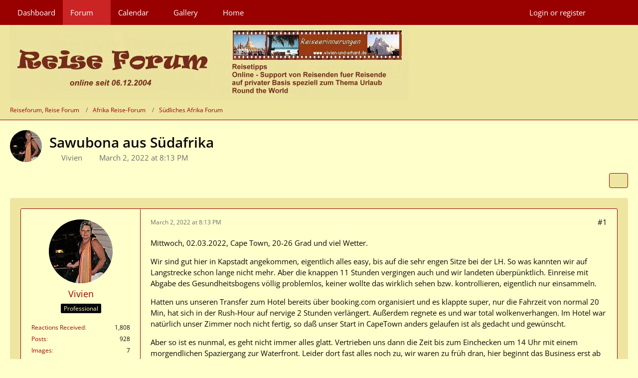

--- FILE ---
content_type: text/html; charset=UTF-8
request_url: https://www.vivien-und-erhard.de/forum/index.php?thread/13271-sawubona-aus-s%C3%BCdafrika/
body_size: 18942
content:









<!DOCTYPE html>
<html
    dir="ltr"
    lang="en"
    data-color-scheme="light"
>

<head>
	<meta charset="utf-8">
		
	<title>Sawubona aus Südafrika - Südliches Afrika Forum - Reiseforum, Reise Forum</title>
	
	<meta name="viewport" content="width=device-width, initial-scale=1">
<meta name="format-detection" content="telephone=no">
<meta name="description" content="Mittwoch, 02.03.2022, Cape Town, 20-26 Grad und viel Wetter.

Wir sind gut hier in Kapstadt angekommen, eigentlich alles easy, bis auf die sehr engen Sitze bei der LH. So was kannten wir auf Langstrecke schon lange nicht mehr. Aber die knappen 11 Stunden…">
<meta property="og:site_name" content="Reiseforum, Reise Forum">
<meta property="og:title" content="Sawubona aus Südafrika - Reiseforum, Reise Forum">
<meta property="og:url" content="https://www.vivien-und-erhard.de/forum/index.php?thread/13271-sawubona-aus-s%C3%BCdafrika/">
<meta property="og:type" content="article">
<meta property="og:description" content="Mittwoch, 02.03.2022, Cape Town, 20-26 Grad und viel Wetter.

Wir sind gut hier in Kapstadt angekommen, eigentlich alles easy, bis auf die sehr engen Sitze bei der LH. So was kannten wir auf Langstrecke schon lange nicht mehr. Aber die knappen 11 Stunden…">
<meta property="og:image" content="https://www.vivien-und-erhard.de/forum/wcf/index.php?attachment/62745-africa-01-autoscaled-jpg/">
<meta property="og:image:width" content="1024">
<meta property="og:image:height" content="694">

<!-- Stylesheets -->
<link rel="stylesheet" type="text/css" href="https://www.vivien-und-erhard.de/forum/wcf/style/style-8.css?m=1744826461"><link rel="preload" href="https://www.vivien-und-erhard.de/forum/wcf/font/families/Open%20Sans/OpenSans%5Bwdth%2Cwght%5D.woff2?v=1725024841" as="font" crossorigin>

<meta name="timezone" content="Europe/Berlin">


<script>
	var WCF_PATH = 'https://www.vivien-und-erhard.de/forum/wcf/';
	var WSC_API_URL = 'https://www.vivien-und-erhard.de/forum/wcf/';
	
	var LANGUAGE_ID = 2;
	var LANGUAGE_USE_INFORMAL_VARIANT = false;
	var TIME_NOW = 1767019510;
	var LAST_UPDATE_TIME = 1744826460;
	var ENABLE_DEBUG_MODE = false;
	var ENABLE_PRODUCTION_DEBUG_MODE = true;
	var ENABLE_DEVELOPER_TOOLS = false;
	var PAGE_TITLE = 'Reiseforum, Reise Forum';
	
	var REACTION_TYPES = {"1":{"title":"Like","renderedIcon":"<img\n\tsrc=\"https:\/\/www.vivien-und-erhard.de\/forum\/wcf\/images\/reaction\/like.svg\"\n\talt=\"Like\"\n\tclass=\"reactionType\"\n\tdata-reaction-type-id=\"1\"\n>","iconPath":"https:\/\/www.vivien-und-erhard.de\/forum\/wcf\/images\/reaction\/like.svg","showOrder":1,"reactionTypeID":1,"isAssignable":1},"2":{"title":"Thanks","renderedIcon":"<img\n\tsrc=\"https:\/\/www.vivien-und-erhard.de\/forum\/wcf\/images\/reaction\/thanks.svg\"\n\talt=\"Thanks\"\n\tclass=\"reactionType\"\n\tdata-reaction-type-id=\"2\"\n>","iconPath":"https:\/\/www.vivien-und-erhard.de\/forum\/wcf\/images\/reaction\/thanks.svg","showOrder":2,"reactionTypeID":2,"isAssignable":1},"3":{"title":"Haha","renderedIcon":"<img\n\tsrc=\"https:\/\/www.vivien-und-erhard.de\/forum\/wcf\/images\/reaction\/haha.svg\"\n\talt=\"Haha\"\n\tclass=\"reactionType\"\n\tdata-reaction-type-id=\"3\"\n>","iconPath":"https:\/\/www.vivien-und-erhard.de\/forum\/wcf\/images\/reaction\/haha.svg","showOrder":3,"reactionTypeID":3,"isAssignable":1},"4":{"title":"Confused","renderedIcon":"<img\n\tsrc=\"https:\/\/www.vivien-und-erhard.de\/forum\/wcf\/images\/reaction\/confused.svg\"\n\talt=\"Confused\"\n\tclass=\"reactionType\"\n\tdata-reaction-type-id=\"4\"\n>","iconPath":"https:\/\/www.vivien-und-erhard.de\/forum\/wcf\/images\/reaction\/confused.svg","showOrder":4,"reactionTypeID":4,"isAssignable":1},"5":{"title":"Sad","renderedIcon":"<img\n\tsrc=\"https:\/\/www.vivien-und-erhard.de\/forum\/wcf\/images\/reaction\/sad.svg\"\n\talt=\"Sad\"\n\tclass=\"reactionType\"\n\tdata-reaction-type-id=\"5\"\n>","iconPath":"https:\/\/www.vivien-und-erhard.de\/forum\/wcf\/images\/reaction\/sad.svg","showOrder":5,"reactionTypeID":5,"isAssignable":1}};
	
	
	</script>

<script src="https://www.vivien-und-erhard.de/forum/wcf/js/WoltLabSuite/WebComponent.min.js?v=1744826460"></script>
<script src="https://www.vivien-und-erhard.de/forum/wcf/js/preload/en.preload.js?v=1744826460"></script>

<script src="https://www.vivien-und-erhard.de/forum/wcf/js/WoltLabSuite.Core.min.js?v=1744826460"></script>
<script>
requirejs.config({
	baseUrl: 'https://www.vivien-und-erhard.de/forum/wcf/js',
	urlArgs: 't=1744826460'
	
});

window.addEventListener('pageshow', function(event) {
	if (event.persisted) {
		window.location.reload();
	}
});

</script>
<script src="https://www.vivien-und-erhard.de/forum/wcf/js/WoltLabSuite.Calendar.min.js?v=1744826460"></script>
<script src="https://www.vivien-und-erhard.de/forum/wcf/js/WoltLabSuite.Forum.min.js?v=1744826460"></script>
<script src="https://www.vivien-und-erhard.de/forum/wcf/js/WoltLabSuite.Gallery.min.js?v=1744826460"></script>
<noscript>
	<style>
		.jsOnly {
			display: none !important;
		}
		
		.noJsOnly {
			display: block !important;
		}
	</style>
</noscript>

<script type="application/ld+json">
{
"@context": "http://schema.org",
"@type": "WebSite",
"url": "https:\/\/www.vivien-und-erhard.de\/forum\/",
"potentialAction": {
"@type": "SearchAction",
"target": "https:\/\/www.vivien-und-erhard.de\/forum\/wcf\/index.php?search\/&q={search_term_string}",
"query-input": "required name=search_term_string"
}
}
</script>
<link rel="apple-touch-icon" sizes="180x180" href="https://www.vivien-und-erhard.de/forum/wcf/images/style-8/apple-touch-icon.png">
<link rel="manifest" href="https://www.vivien-und-erhard.de/forum/wcf/images/style-8/manifest.json">
<link rel="icon" type="image/png" sizes="48x48" href="https://www.vivien-und-erhard.de/forum/wcf/images/style-8/favicon-48x48.png">
<meta name="msapplication-config" content="https://www.vivien-und-erhard.de/forum/wcf/images/style-8/browserconfig.xml">
<meta name="theme-color" content="#ede5a0">
<script>
    {
        document.querySelector('meta[name="theme-color"]').content = window.getComputedStyle(document.documentElement).getPropertyValue("--wcfPageThemeColor");
    }
</script>

	
			<link rel="canonical" href="https://www.vivien-und-erhard.de/forum/index.php?thread/13271-sawubona-aus-s%C3%BCdafrika/">
		
						<link rel="next" href="https://www.vivien-und-erhard.de/forum/index.php?thread/13271-sawubona-aus-s%C3%BCdafrika/&amp;pageNo=2">
		
		</head>

<body id="tpl_wbb_thread"
	itemscope itemtype="http://schema.org/WebPage" itemid="https://www.vivien-und-erhard.de/forum/index.php?thread/13271-sawubona-aus-s%C3%BCdafrika/"	data-template="thread" data-application="wbb" data-page-id="57" data-page-identifier="com.woltlab.wbb.Thread"	data-board-id="36" data-thread-id="13271"	class="">

<span id="top"></span>

<div id="pageContainer" class="pageContainer">
	
	
	<div id="pageHeaderContainer" class="pageHeaderContainer">
	<header id="pageHeader" class="pageHeader">
		<div id="pageHeaderPanel" class="pageHeaderPanel">
			<div class="layoutBoundary">
				<div class="box mainMenu" data-box-identifier="com.woltlab.wcf.MainMenu">
			
		
	<div class="boxContent">
		<nav aria-label="Main Menu">
	<ol class="boxMenu">
		
		
					<li class="" data-identifier="com.woltlab.wcf.Dashboard">
				<a href="https://www.vivien-und-erhard.de/forum/wcf/index.php?dashboard/" class="boxMenuLink">
					<span class="boxMenuLinkTitle">Dashboard</span>
														</a>
				
				</li>				
									<li class="active boxMenuHasChildren" data-identifier="com.woltlab.wbb.BoardList">
				<a href="https://www.vivien-und-erhard.de/forum/" class="boxMenuLink" aria-current="page">
					<span class="boxMenuLinkTitle">Forum</span>
																<fa-icon size="16" name="caret-down" solid></fa-icon>
									</a>
				
				<ol class="boxMenuDepth1">				
									<li class="" data-identifier="com.woltlab.wbb.UnresolvedThreadList">
				<a href="https://www.vivien-und-erhard.de/forum/index.php?unresolved-thread-list/" class="boxMenuLink">
					<span class="boxMenuLinkTitle">Unresolved Threads</span>
														</a>
				
				</li>				
									</ol></li>									<li class=" boxMenuHasChildren" data-identifier="com.woltlab.calendar.Calendar">
				<a href="https://www.vivien-und-erhard.de/forum/calendar/" class="boxMenuLink">
					<span class="boxMenuLinkTitle">Calendar</span>
																<fa-icon size="16" name="caret-down" solid></fa-icon>
									</a>
				
				<ol class="boxMenuDepth1">				
									<li class="" data-identifier="com.woltlab.calendar.UpcomingEventList">
				<a href="https://www.vivien-und-erhard.de/forum/calendar/index.php?upcoming-event-list/" class="boxMenuLink">
					<span class="boxMenuLinkTitle">Upcoming Events</span>
														</a>
				
				</li>				
									</ol></li>									<li class=" boxMenuHasChildren" data-identifier="com.woltlab.gallery.Gallery">
				<a href="https://www.vivien-und-erhard.de/forum/gallery/" class="boxMenuLink">
					<span class="boxMenuLinkTitle">Gallery</span>
																<fa-icon size="16" name="caret-down" solid></fa-icon>
									</a>
				
				<ol class="boxMenuDepth1">				
									<li class="" data-identifier="com.woltlab.gallery.AlbumList">
				<a href="https://www.vivien-und-erhard.de/forum/gallery/index.php?album-list/" class="boxMenuLink">
					<span class="boxMenuLinkTitle">Albums</span>
														</a>
				
				</li>				
									</ol></li>									<li class="" data-identifier="com.woltlab.wcf.generic33">
				<a href="https://www.vivien-und-erhard.de/" class="boxMenuLink">
					<span class="boxMenuLinkTitle">Home</span>
														</a>
				
				</li>				
																	
		
	</ol>
</nav>	</div>
</div><button type="button" class="pageHeaderMenuMobile" aria-expanded="false" aria-label="Menu">
	<span class="pageHeaderMenuMobileInactive">
		<fa-icon size="32" name="bars"></fa-icon>
	</span>
	<span class="pageHeaderMenuMobileActive">
		<fa-icon size="32" name="xmark"></fa-icon>
	</span>
</button>
				
				<nav id="topMenu" class="userPanel">
	<ul class="userPanelItems">
									<li id="pageLanguageContainer">
					</li>
						<li id="userLogin">
				<a
					class="loginLink"
					href="https://www.vivien-und-erhard.de/forum/wcf/index.php?login/&amp;url=https%3A%2F%2Fwww.vivien-und-erhard.de%2Fforum%2Findex.php%3Fthread%2F13271-sawubona-aus-s%25C3%25BCdafrika%2F"
					rel="nofollow"
				>Login or register</a>
			</li>
				
								
							
		<!-- page search -->
		<li>
			<a href="https://www.vivien-und-erhard.de/forum/wcf/index.php?search/" id="userPanelSearchButton" class="jsTooltip" title="Search"><fa-icon size="32" name="magnifying-glass"></fa-icon> <span>Search</span></a>
		</li>
	</ul>
</nav>
	<a
		href="https://www.vivien-und-erhard.de/forum/wcf/index.php?login/&amp;url=https%3A%2F%2Fwww.vivien-und-erhard.de%2Fforum%2Findex.php%3Fthread%2F13271-sawubona-aus-s%25C3%25BCdafrika%2F"
		class="userPanelLoginLink jsTooltip"
		title="Login or register"
		rel="nofollow"
	>
		<fa-icon size="32" name="arrow-right-to-bracket"></fa-icon>
	</a>
			</div>
		</div>
		
		<div id="pageHeaderFacade" class="pageHeaderFacade">
			<div class="layoutBoundary">
				<div id="pageHeaderLogo" class="pageHeaderLogo">
		
	<a href="https://www.vivien-und-erhard.de/forum/" aria-label="Reiseforum, Reise Forum">
		<img src="https://www.vivien-und-erhard.de/forum/wcf/images/styleLogo-057892e388c8af7114a038ec80f4969813884870.jpg" alt="" class="pageHeaderLogoLarge" height="150" width="800" loading="eager">
		<img src="https://www.vivien-und-erhard.de/forum/wcf/images/styleLogo-mobile-30c5c1938d05418b7bca66918328c3ccd9483a43.jpg" alt="" class="pageHeaderLogoSmall" loading="eager">
		
		
	</a>
</div>
				
					

					
		
			
	
<button type="button" id="pageHeaderSearchMobile" class="pageHeaderSearchMobile" aria-expanded="false" aria-label="Search">
	<fa-icon size="32" name="magnifying-glass"></fa-icon>
</button>

<div id="pageHeaderSearch" class="pageHeaderSearch">
	<form method="post" action="https://www.vivien-und-erhard.de/forum/wcf/index.php?search/">
		<div id="pageHeaderSearchInputContainer" class="pageHeaderSearchInputContainer">
			<div class="pageHeaderSearchType dropdown">
				<a href="#" class="button dropdownToggle" id="pageHeaderSearchTypeSelect">
					<span class="pageHeaderSearchTypeLabel">This Thread</span>
					<fa-icon size="16" name="caret-down" solid></fa-icon>
				</a>
				<ul class="dropdownMenu">
					<li><a href="#" data-extended-link="https://www.vivien-und-erhard.de/forum/wcf/index.php?search/&amp;extended=1" data-object-type="everywhere">Everywhere</a></li>
					<li class="dropdownDivider"></li>
					
											<li><a href="#" data-extended-link="https://www.vivien-und-erhard.de/forum/wcf/index.php?search/&amp;extended=1&amp;type=com.woltlab.wbb.post" data-object-type="com.woltlab.wbb.post" data-parameters='{ "threadID": 13271 }'>This Thread</a></li>		<li><a href="#" data-extended-link="https://www.vivien-und-erhard.de/forum/wcf/index.php?search/&amp;extended=1&amp;type=com.woltlab.wbb.post" data-object-type="com.woltlab.wbb.post" data-parameters='{ "boardID": 36 }'>This Forum</a></li>
						
						<li class="dropdownDivider"></li>
					
					
																													<li><a href="#" data-extended-link="https://www.vivien-und-erhard.de/forum/wcf/index.php?search/&amp;type=com.woltlab.wbb.post&amp;extended=1" data-object-type="com.woltlab.wbb.post">Forum</a></li>
																								<li><a href="#" data-extended-link="https://www.vivien-und-erhard.de/forum/wcf/index.php?search/&amp;type=com.woltlab.gallery.image&amp;extended=1" data-object-type="com.woltlab.gallery.image">Gallery</a></li>
																								<li><a href="#" data-extended-link="https://www.vivien-und-erhard.de/forum/wcf/index.php?search/&amp;type=com.woltlab.calendar.event&amp;extended=1" data-object-type="com.woltlab.calendar.event">Events</a></li>
																								<li><a href="#" data-extended-link="https://www.vivien-und-erhard.de/forum/wcf/index.php?search/&amp;type=com.woltlab.wcf.article&amp;extended=1" data-object-type="com.woltlab.wcf.article">Articles</a></li>
																								<li><a href="#" data-extended-link="https://www.vivien-und-erhard.de/forum/wcf/index.php?search/&amp;type=com.woltlab.wcf.page&amp;extended=1" data-object-type="com.woltlab.wcf.page">Pages</a></li>
																
					<li class="dropdownDivider"></li>
					<li><a class="pageHeaderSearchExtendedLink" href="https://www.vivien-und-erhard.de/forum/wcf/index.php?search/&amp;extended=1">More Options</a></li>
				</ul>
			</div>
			
			<input type="search" name="q" id="pageHeaderSearchInput" class="pageHeaderSearchInput" placeholder="Search …" autocomplete="off" value="">
			
			<button type="submit" class="pageHeaderSearchInputButton button" title="Search">
				<fa-icon size="16" name="magnifying-glass"></fa-icon>
			</button>
			
			<div id="pageHeaderSearchParameters"></div>
			
					</div>
	</form>
</div>

	</div>
		</div>
	</header>
	
	
</div>
	
	
	
	
	
	<div class="pageNavigation">
	<div class="layoutBoundary">
			<nav class="breadcrumbs" aria-label="Breadcrumb">
		<ol class="breadcrumbs__list" itemprop="breadcrumb" itemscope itemtype="http://schema.org/BreadcrumbList">
			<li class="breadcrumbs__item" title="Reiseforum, Reise Forum" itemprop="itemListElement" itemscope itemtype="http://schema.org/ListItem">
							<a class="breadcrumbs__link" href="https://www.vivien-und-erhard.de/forum/" itemprop="item">
																<span class="breadcrumbs__title" itemprop="name">Reiseforum, Reise Forum</span>
							</a>
															<meta itemprop="position" content="1">
																					</li>
														
											<li class="breadcrumbs__item" title="Afrika Reise-Forum" itemprop="itemListElement" itemscope itemtype="http://schema.org/ListItem">
							<a class="breadcrumbs__link" href="https://www.vivien-und-erhard.de/forum/index.php?board/31-afrika-reise-forum/" itemprop="item">
																<span class="breadcrumbs__title" itemprop="name">Afrika Reise-Forum</span>
							</a>
															<meta itemprop="position" content="2">
																					</li>
														
											<li class="breadcrumbs__item" title="Südliches Afrika Forum" itemprop="itemListElement" itemscope itemtype="http://schema.org/ListItem">
							<a class="breadcrumbs__link" href="https://www.vivien-und-erhard.de/forum/index.php?board/36-s%C3%BCdliches-afrika-forum/" itemprop="item">
																	<span class="breadcrumbs__parent_indicator">
										<fa-icon size="16" name="arrow-left-long"></fa-icon>
									</span>
																<span class="breadcrumbs__title" itemprop="name">Südliches Afrika Forum</span>
							</a>
															<meta itemprop="position" content="3">
																					</li>
		</ol>
	</nav>
	</div>
</div>
	
	
	
	<section id="main" class="main" role="main" 	itemprop="mainEntity" itemscope itemtype="http://schema.org/DiscussionForumPosting"
	itemid="https://www.vivien-und-erhard.de/forum/index.php?thread/13271-sawubona-aus-s%C3%BCdafrika/#post148852"
>
		<div class="layoutBoundary">
			

						
			<div id="content" class="content">
								
																<header class="contentHeader messageGroupContentHeader wbbThread" data-thread-id="13271" data-is-closed="0" data-is-deleted="0" data-is-disabled="0" data-is-sticky="0" data-is-announcement="0" data-is-link="0">
		<div class="contentHeaderIcon">
			<img src="https://www.vivien-und-erhard.de/forum/wcf/images/avatars/6d/341-6d4633ad84dad67e279146c0f8005c833060d428.webp" width="64" height="64" alt="" class="userAvatarImage" loading="lazy">
															
		</div>

		<div class="contentHeaderTitle">
			<h1 class="contentTitle" itemprop="name headline">Sawubona aus Südafrika</h1>
			<ul class="inlineList contentHeaderMetaData">
				

				

									<li>
						<fa-icon size="16" name="user"></fa-icon>
						<a href="https://www.vivien-und-erhard.de/forum/wcf/index.php?user/4-vivien/" data-object-id="4" class="userLink">Vivien</a>					</li>
				
				<li>
					<fa-icon size="16" name="clock"></fa-icon>
					<a href="https://www.vivien-und-erhard.de/forum/index.php?thread/13271-sawubona-aus-s%C3%BCdafrika/"><woltlab-core-date-time date="2022-03-02T19:13:26+00:00">March 2, 2022 at 8:13 PM</woltlab-core-date-time></a>
				</li>

				
				
				
			</ul>

			<meta itemprop="url" content="https://www.vivien-und-erhard.de/forum/index.php?thread/13271-sawubona-aus-s%C3%BCdafrika/">
			<meta itemprop="commentCount" content="50">
					</div>

		
	</header>
													
				
				
				
				
				
				




	<div class="contentInteraction">
					<div class="contentInteractionPagination paginationTop">
				<woltlab-core-pagination page="1" count="3" url="https://www.vivien-und-erhard.de/forum/index.php?thread/13271-sawubona-aus-s%C3%BCdafrika/"></woltlab-core-pagination>			</div>
		
					<div class="contentInteractionButtonContainer">
				
									 <div class="contentInteractionShareButton">
						<button type="button" class="button small wsShareButton jsTooltip" title="Share" data-link="https://www.vivien-und-erhard.de/forum/index.php?thread/13271-sawubona-aus-s%C3%BCdafrika/" data-link-title="Sawubona aus Südafrika" data-bbcode="[thread]13271[/thread]">
		<fa-icon size="16" name="share-nodes"></fa-icon>
	</button>					</div>
				
							</div>
			</div>


	<div class="section">
		<ul
			class="wbbThreadPostList messageList jsClipboardContainer"
			data-is-last-page="false"
			data-last-post-time="1698410949"
			data-page-no="1"
			data-type="com.woltlab.wbb.post"
		>
							



			
		
		
		
	
	
			<li
			id="post148852"
			class="
				anchorFixedHeader
				messageGroupStarter											"
		>
			<article class="wbbPost message messageSidebarOrientationLeft jsClipboardObject jsMessage userOnlineGroupMarking3"
				data-post-id="148852" data-can-edit="0" data-can-edit-inline="0"
				data-is-closed="0" data-is-deleted="0" data-is-disabled="0"
								data-object-id="148852" data-object-type="com.woltlab.wbb.likeablePost" data-user-id="4"											>
				<meta itemprop="datePublished" content="2022-03-02T20:13:26+01:00">
													 
	
<aside role="presentation" class="messageSidebar member" itemprop="author" itemscope itemtype="http://schema.org/Person">
	<div class="messageAuthor">
		
		
								
							<div class="userAvatar">
					<a href="https://www.vivien-und-erhard.de/forum/wcf/index.php?user/4-vivien/" aria-hidden="true" tabindex="-1"><img src="https://www.vivien-und-erhard.de/forum/wcf/images/avatars/6d/341-6d4633ad84dad67e279146c0f8005c833060d428.webp" width="128" height="128" alt="" class="userAvatarImage" loading="lazy"></a>					
									</div>
						
			<div class="messageAuthorContainer">
				<a href="https://www.vivien-und-erhard.de/forum/wcf/index.php?user/4-vivien/" class="username userLink" data-object-id="4" itemprop="url">
					<span itemprop="name">Vivien</span>
				</a>
														
					
							</div>
			
												<div class="userTitle">
						<span class="badge userTitleBadge">Professional</span>
					</div>
				
				
							
						</div>
	
			
		
									<div class="userCredits">
					<dl class="plain dataList">
						<dt><a href="https://www.vivien-und-erhard.de/forum/wcf/index.php?user/4-vivien/#likes" class="jsTooltip" title="Reactions Received by Vivien">Reactions Received</a></dt>
								<dd>1,808</dd>
														
														
														
														
								<dt><a href="https://www.vivien-und-erhard.de/forum/index.php?user-post-list/4-vivien/" title="Posts by Vivien" class="jsTooltip">Posts</a></dt>
	<dd>928</dd>
	<dt><a href="https://www.vivien-und-erhard.de/forum/gallery/index.php?user-image-list/4-vivien/" title="Images by Vivien" class="jsTooltip">Images</a></dt>
	<dd>7</dd>

							
																																																																																																																																															<dt>Website</dt>
											<dd><a href="https://www.vivien-und-erhard.de">http://www.vivien-und-erhard.de</a></dd>
					</dl>
				</div>
			
				
		
	</aside>
				
				<div class="messageContent">
					<header class="messageHeader">
						<div class="messageHeaderBox">
							<ul class="messageHeaderMetaData">
								<li><a href="https://www.vivien-und-erhard.de/forum/index.php?thread/13271-sawubona-aus-s%C3%BCdafrika/&amp;postID=148852#post148852" class="permalink messagePublicationTime"><woltlab-core-date-time date="2022-03-02T19:13:26+00:00">March 2, 2022 at 8:13 PM</woltlab-core-date-time></a></li>
								
								
							</ul>
							
							<ul class="messageStatus">
																																																
								
							</ul>
						</div>
						
						<ul class="messageQuickOptions">
															
														
															<li>
									<a href="https://www.vivien-und-erhard.de/forum/index.php?thread/13271-sawubona-aus-s%C3%BCdafrika/&amp;postID=148852#post148852" class="jsTooltip wsShareButton" title="Share" data-link-title="Sawubona aus Südafrika">#1</a>
								</li>
														
														
							
						</ul>
						
						
					</header>
					
					<div class="messageBody">
												
												
						
						
						<div class="messageText" itemprop="text">
														
							<p>Mittwoch, 02.03.2022, Cape Town, 20-26 Grad und viel Wetter.</p><p>Wir sind gut hier in Kapstadt angekommen, eigentlich alles easy, bis auf die sehr engen Sitze bei der LH. So was kannten wir auf Langstrecke schon lange nicht mehr. Aber die knappen 11 Stunden vergingen auch und wir landeten überpünktlich. Einreise mit Abgabe des Gesundheitsbogens völlig problemlos, keiner wollte das wirklich sehen bzw. kontrollieren, eigentlich nur einsammeln. </p><p>Hatten uns unseren Transfer zum Hotel bereits über booking.com organisiert und es klappte super, nur die Fahrzeit von normal 20 Min, hat sich in der Rush-Hour auf nervige 2 Stunden verlängert. Außerdem regnete es und war total wolkenverhangen. Im Hotel war natürlich unser Zimmer noch nicht fertig, so daß unser Start in CapeTown anders gelaufen ist als gedacht und gewünscht. </p><p>Aber so ist es nunmal, es geht nicht immer alles glatt. Vertrieben uns dann die Zeit bis zum Einchecken um 14 Uhr mit einem morgendlichen Spaziergang zur Waterfront. Leider dort fast alles noch zu, wir waren zu früh dran, hier beginnt das Business erst ab 10 Uhr.</p><p>Das Wetter immer noch nieselig, so daß es heute nur einen “grauen Blick” durch den Table Mountain Rahmen gibt. Aber ein Hoffnungsschimmer war nachmittags dann doch da, die Sonne spitzte  etwas durch die Wolken. Morgen wirds schon wieder besser, zumal wir dann ausgeschlafen sind und alles anders ausschaut. </p><p><a href="https://www.vivien-und-erhard.de/forum/wcf/index.php?attachment/62745-africa-01-autoscaled-jpg/" title="africa-01_autoscaled.jpg" class="embeddedAttachmentLink jsImageViewer " style="width: auto">
    <img src="https://www.vivien-und-erhard.de/forum/wcf/index.php?attachment/62745-africa-01-autoscaled-jpg/" width="1024" height="694" alt="" loading="lazy">
    <span class="embeddedAttachmentLinkEnlarge">
        <fa-icon size="24" name="magnifying-glass"></fa-icon>
    </span>
</a></p>						</div>
						
						
					</div>
					
					<footer class="messageFooter">
												
													<div class="messageSignature">
								<div><p>Viele Gruesse</p><p>Vivien<br><a href="https://www.vivien-und-erhard.de">(Reiseerinnerungen)</a></p></div>
							</div>
												
						
						
						<div class="messageFooterNotes">
														
														
														
														
							
						</div>
						
						<div class="messageFooterGroup">
							
															    				
	<woltlab-core-reaction-summary
		data="[[1,7]]"
		object-type="com.woltlab.wbb.likeablePost"
		object-id="148852"
		selected-reaction="0"
	></woltlab-core-reaction-summary>
							
							<ul class="messageFooterButtonsExtra buttonList smallButtons jsMobileNavigationExtra">
																																								
							</ul>
							
							<ul class="messageFooterButtons buttonList smallButtons jsMobileNavigation">
																<li class="jsQuoteMessage" data-object-id="148852" data-is-quoted="0"><a href="#" title="Quote" class="button jsTooltip"><fa-icon size="16" name="quote-left"></fa-icon> <span class="invisible">Quote</span></a></li>																								
							</ul>
						</div>

						
					</footer>
				</div>
			</article>
		</li>
		
	
	
		
		
				
		
		
		
	
	
			<li
			id="post148853"
			class="
				anchorFixedHeader
															"
		>
			<article class="wbbPost message messageSidebarOrientationLeft jsClipboardObject jsMessage userOnlineGroupMarking3"
				data-post-id="148853" data-can-edit="0" data-can-edit-inline="0"
				data-is-closed="0" data-is-deleted="0" data-is-disabled="0"
								data-object-id="148853" data-object-type="com.woltlab.wbb.likeablePost" data-user-id="5265"													itemprop="comment"
					itemscope itemtype="http://schema.org/Comment"
					itemid="https://www.vivien-und-erhard.de/forum/index.php?thread/13271-sawubona-aus-s%C3%BCdafrika/&amp;postID=148853#post148853"
							>
				<meta itemprop="datePublished" content="2022-03-02T20:26:05+01:00">
													<meta itemprop="url" content="https://www.vivien-und-erhard.de/forum/index.php?thread/13271-sawubona-aus-s%C3%BCdafrika/&amp;postID=148853#post148853">
								
<aside role="presentation" class="messageSidebar member" itemprop="author" itemscope itemtype="http://schema.org/Person">
	<div class="messageAuthor">
		
		
								
							<div class="userAvatar">
					<a href="https://www.vivien-und-erhard.de/forum/wcf/index.php?user/5265-serenity/" aria-hidden="true" tabindex="-1"><img src="https://www.vivien-und-erhard.de/forum/wcf/images/avatars/09/558-09dd1ecd902c32de740e6a5972f953d87cf431cd.webp" width="128" height="128" alt="" class="userAvatarImage" loading="lazy"></a>					
									</div>
						
			<div class="messageAuthorContainer">
				<a href="https://www.vivien-und-erhard.de/forum/wcf/index.php?user/5265-serenity/" class="username userLink" data-object-id="5265" itemprop="url">
					<span itemprop="name">serenity</span>
				</a>
														
					
							</div>
			
												<div class="userTitle">
						<span class="badge userTitleBadge">Enlightened</span>
					</div>
				
				
							
						</div>
	
			
		
									<div class="userCredits">
					<dl class="plain dataList">
						<dt><a href="https://www.vivien-und-erhard.de/forum/wcf/index.php?user/5265-serenity/#likes" class="jsTooltip" title="Reactions Received by serenity">Reactions Received</a></dt>
								<dd>3,852</dd>
														
														
														
														
								<dt><a href="https://www.vivien-und-erhard.de/forum/index.php?user-post-list/5265-serenity/" title="Posts by serenity" class="jsTooltip">Posts</a></dt>
	<dd>3,349</dd>

							
																																																																																<dt>Location</dt>
											<dd>Heidelberg</dd>
																																																																																				<dt>Website</dt>
											<dd><a href="https://fernwehheilen.com/" class="externalURL"target="_blank" rel="nofollow noopener ugc">https://fernwehheilen.com/</a></dd>
					</dl>
				</div>
			
				
		
	</aside>
				
				<div class="messageContent">
					<header class="messageHeader">
						<div class="messageHeaderBox">
							<ul class="messageHeaderMetaData">
								<li><a href="https://www.vivien-und-erhard.de/forum/index.php?thread/13271-sawubona-aus-s%C3%BCdafrika/&amp;postID=148853#post148853" class="permalink messagePublicationTime"><woltlab-core-date-time date="2022-03-02T19:26:05+00:00">March 2, 2022 at 8:26 PM</woltlab-core-date-time></a></li>
								
								
							</ul>
							
							<ul class="messageStatus">
																																																
								
							</ul>
						</div>
						
						<ul class="messageQuickOptions">
															
														
															<li>
									<a href="https://www.vivien-und-erhard.de/forum/index.php?thread/13271-sawubona-aus-s%C3%BCdafrika/&amp;postID=148853#post148853" class="jsTooltip wsShareButton" title="Share" data-link-title="Sawubona aus Südafrika">#2</a>
								</li>
														
														
							
						</ul>
						
						
					</header>
					
					<div class="messageBody">
												
												
						
						
						<div class="messageText" itemprop="text">
														
							<p>Oh je - das klingt nicht nach einem richtig runden Start! Aber von jetzt an kann es eigentlich nur noch besser werden und für die nächsten Tage ist ja Sonne satt angesagt! Ich wünsche euch eine tolle Zeit in Südafrika - unsere geht schon langsam zu Ende, am Montag fliegen wir wieder heim!</p><p>Bin sehr gespannt auf eure weiteren Berichte!</p>						</div>
						
						
					</div>
					
					<footer class="messageFooter">
												
													<div class="messageSignature">
								<div><p><i>2018 </i><a href="https://wp.me/p2G2Ot-eC3" class="externalURL" target="_blank" rel="nofollow noopener ugc"><i>Hongkong&amp;Bangkok</i></a><i>, 2018 </i><a href="https://fernwehheilen.com/2018/06/18/bers-skagerrak/" class="externalURL" target="_blank" rel="nofollow noopener ugc"><i>Norwegen</i></a><i>, 2019 </i><a href="https://wp.me/p2G2Ot-ePZ" class="externalURL" target="_blank" rel="nofollow noopener ugc"><i>Laos&amp;Isaan</i></a><i>, 2019 </i><a href="https://wp.me/p2G2Ot-fdJ" class="externalURL" target="_blank" rel="nofollow noopener ugc"><i>Myanmar</i></a><i>, 2019 </i><a href="https://wp.me/p2G2Ot-fIL" class="externalURL" target="_blank" rel="nofollow noopener ugc"><i>Schottland</i></a><i>, 2020 </i><a href="https://wp.me/p2G2Ot-h04" class="externalURL" target="_blank" rel="nofollow noopener ugc"><i>SOA</i></a><i>/</i><a href="https://wp.me/p2G2Ot-h51" class="externalURL" target="_blank" rel="nofollow noopener ugc"><i>Australien</i></a><i>, 2020 </i><a href="https://wp.me/p2G2Ot-i7Y" class="externalURL" target="_blank" rel="nofollow noopener ugc"><i>Norwegen</i></a><i>, 2021 </i><a href="https://fernwehheilen.com/2021/07/01/hoch-gepokert/#more-72989" class="externalURL" target="_blank" rel="nofollow noopener ugc"><i>Norwegen</i></a><i>, </i><a href="https://fernwehheilen.com/2022/01/22/" class="externalURL" target="_blank" rel="nofollow noopener ugc"><i>2022 Südafrika</i></a><i>, 2022 </i><a href="https://fernwehheilen.com/2022/06/21/endlich-wieder-auf-der-insel/" class="externalURL" target="_blank" rel="nofollow noopener ugc"><i>England,</i></a><i> </i><a href="https://fernwehheilen.com/2022/12/09/08-9-12-warum-einfach/" class="externalURL" target="_blank" rel="nofollow noopener ugc"><i>2023 Thailand/Australien/Neuseeland</i></a><i>, </i><a href="https://fernwehheilen.com/2023/06/28/25-juni-stadt-land-meer-von-holland-nach-england/" class="externalURL" target="_blank" rel="nofollow noopener ugc"><i>2023 Schottland</i></a><i>, </i><a href="https://fernwehheilen.com/2024/01/21/15-18-januar-aller-anfang/" class="externalURL" target="_blank" rel="nofollow noopener ugc"><i>2024 Südafrika</i></a>, <a href="https://fernwehheilen.com/2024/11/24/22-23-11-auf-nach-afrika/" class="externalURL" target="_blank" rel="nofollow noopener ugc"><i>2024/25 Namibia/Südafrika</i></a><br><i>Wo wir waren oder sind könnt ihr nachlesen bei </i><a href="https://fernwehheilen.com/" class="externalURL" target="_blank" rel="nofollow noopener ugc"><i>fernwehheilen.de</i></a></p></div>
							</div>
												
						
						
						<div class="messageFooterNotes">
														
														
														
														
							
						</div>
						
						<div class="messageFooterGroup">
							
															    				
	<woltlab-core-reaction-summary
		data="[[1,2]]"
		object-type="com.woltlab.wbb.likeablePost"
		object-id="148853"
		selected-reaction="0"
	></woltlab-core-reaction-summary>
							
							<ul class="messageFooterButtonsExtra buttonList smallButtons jsMobileNavigationExtra">
																																								
							</ul>
							
							<ul class="messageFooterButtons buttonList smallButtons jsMobileNavigation">
																<li class="jsQuoteMessage" data-object-id="148853" data-is-quoted="0"><a href="#" title="Quote" class="button jsTooltip"><fa-icon size="16" name="quote-left"></fa-icon> <span class="invisible">Quote</span></a></li>																								
							</ul>
						</div>

						
					</footer>
				</div>
			</article>
		</li>
		
	
	
		
		
				
		
		
		
	
	
			<li
			id="post148857"
			class="
				anchorFixedHeader
															"
		>
			<article class="wbbPost message messageSidebarOrientationLeft jsClipboardObject jsMessage userOnlineGroupMarking3"
				data-post-id="148857" data-can-edit="0" data-can-edit-inline="0"
				data-is-closed="0" data-is-deleted="0" data-is-disabled="0"
								data-object-id="148857" data-object-type="com.woltlab.wbb.likeablePost" data-user-id="592"													itemprop="comment"
					itemscope itemtype="http://schema.org/Comment"
					itemid="https://www.vivien-und-erhard.de/forum/index.php?thread/13271-sawubona-aus-s%C3%BCdafrika/&amp;postID=148857#post148857"
							>
				<meta itemprop="datePublished" content="2022-03-03T00:32:44+01:00">
													<meta itemprop="url" content="https://www.vivien-und-erhard.de/forum/index.php?thread/13271-sawubona-aus-s%C3%BCdafrika/&amp;postID=148857#post148857">
								
<aside role="presentation" class="messageSidebar member" itemprop="author" itemscope itemtype="http://schema.org/Person">
	<div class="messageAuthor">
		
		
								
							<div class="userAvatar">
					<a href="https://www.vivien-und-erhard.de/forum/wcf/index.php?user/592-angelika/" aria-hidden="true" tabindex="-1"><img src="https://www.vivien-und-erhard.de/forum/wcf/images/avatars/e4/435-e47a8beb3f5605ead3e627a682e5275487ba6679.webp" width="128" height="128" alt="" class="userAvatarImage" loading="lazy"></a>					
									</div>
						
			<div class="messageAuthorContainer">
				<a href="https://www.vivien-und-erhard.de/forum/wcf/index.php?user/592-angelika/" class="username userLink" data-object-id="592" itemprop="url">
					<span itemprop="name">Angelika</span>
				</a>
														
					
							</div>
			
												<div class="userTitle">
						<span class="badge userTitleBadge">Master</span>
					</div>
				
				
							
						</div>
	
			
		
									<div class="userCredits">
					<dl class="plain dataList">
						<dt><a href="https://www.vivien-und-erhard.de/forum/wcf/index.php?user/592-angelika/#likes" class="jsTooltip" title="Reactions Received by Angelika">Reactions Received</a></dt>
								<dd>1,700</dd>
														
														
														
														
								<dt><a href="https://www.vivien-und-erhard.de/forum/index.php?user-post-list/592-angelika/" title="Posts by Angelika" class="jsTooltip">Posts</a></dt>
	<dd>2,107</dd>
					</dl>
				</div>
			
				
		
	</aside>
				
				<div class="messageContent">
					<header class="messageHeader">
						<div class="messageHeaderBox">
							<ul class="messageHeaderMetaData">
								<li><a href="https://www.vivien-und-erhard.de/forum/index.php?thread/13271-sawubona-aus-s%C3%BCdafrika/&amp;postID=148857#post148857" class="permalink messagePublicationTime"><woltlab-core-date-time date="2022-03-02T23:32:44+00:00">March 3, 2022 at 12:32 AM</woltlab-core-date-time></a></li>
								
								
							</ul>
							
							<ul class="messageStatus">
																																																
								
							</ul>
						</div>
						
						<ul class="messageQuickOptions">
															
														
															<li>
									<a href="https://www.vivien-und-erhard.de/forum/index.php?thread/13271-sawubona-aus-s%C3%BCdafrika/&amp;postID=148857#post148857" class="jsTooltip wsShareButton" title="Share" data-link-title="Sawubona aus Südafrika">#3</a>
								</li>
														
														
							
						</ul>
						
						
					</header>
					
					<div class="messageBody">
												
												
						
						
						<div class="messageText" itemprop="text">
														
							<p><img src="https://www.vivien-und-erhard.de/forum/wcf/images/smilies/emojione/1f914.png" alt=":-/" title=":-/" class="smiley" srcset="https://www.vivien-und-erhard.de/forum/wcf/images/smilies/emojione/1f914@2x.png 2x" height="23" width="23" loading="eager" translate="no"> 11h unbequemer Flug + 2h Rushhour + Zimmer nicht fertig + mieses Wetter.</p><p>Aber wie Du schon geschrieben hast: Morgen wird alles besser und der Traumurlaub kann beginnen! <img src="https://www.vivien-und-erhard.de/forum/wcf/images/smilies/smiley47.png" alt=":thumbsup:" title="thumbsup" class="smiley" height="17" width="39" loading="eager" translate="no"></p>						</div>
						
						
					</div>
					
					<footer class="messageFooter">
												
												
						
						
						<div class="messageFooterNotes">
														
														
														
														
							
						</div>
						
						<div class="messageFooterGroup">
							
															    				
	<woltlab-core-reaction-summary
		data="[[1,1]]"
		object-type="com.woltlab.wbb.likeablePost"
		object-id="148857"
		selected-reaction="0"
	></woltlab-core-reaction-summary>
							
							<ul class="messageFooterButtonsExtra buttonList smallButtons jsMobileNavigationExtra">
																																								
							</ul>
							
							<ul class="messageFooterButtons buttonList smallButtons jsMobileNavigation">
																<li class="jsQuoteMessage" data-object-id="148857" data-is-quoted="0"><a href="#" title="Quote" class="button jsTooltip"><fa-icon size="16" name="quote-left"></fa-icon> <span class="invisible">Quote</span></a></li>																								
							</ul>
						</div>

						
					</footer>
				</div>
			</article>
		</li>
		
	
	
		
		
				
		
		
		
	
	
			<li
			id="post148860"
			class="
				anchorFixedHeader
															"
		>
			<article class="wbbPost message messageSidebarOrientationLeft jsClipboardObject jsMessage userOnlineGroupMarking3"
				data-post-id="148860" data-can-edit="0" data-can-edit-inline="0"
				data-is-closed="0" data-is-deleted="0" data-is-disabled="0"
								data-object-id="148860" data-object-type="com.woltlab.wbb.likeablePost" data-user-id="3337"													itemprop="comment"
					itemscope itemtype="http://schema.org/Comment"
					itemid="https://www.vivien-und-erhard.de/forum/index.php?thread/13271-sawubona-aus-s%C3%BCdafrika/&amp;postID=148860#post148860"
							>
				<meta itemprop="datePublished" content="2022-03-03T08:00:44+01:00">
													<meta itemprop="url" content="https://www.vivien-und-erhard.de/forum/index.php?thread/13271-sawubona-aus-s%C3%BCdafrika/&amp;postID=148860#post148860">
								
<aside role="presentation" class="messageSidebar member" itemprop="author" itemscope itemtype="http://schema.org/Person">
	<div class="messageAuthor">
		
		
								
							<div class="userAvatar">
					<a href="https://www.vivien-und-erhard.de/forum/wcf/index.php?user/3337-samui/" aria-hidden="true" tabindex="-1"><img src="https://www.vivien-und-erhard.de/forum/wcf/images/avatars/fd/245-fddf55cd361bba792bd02a24bcd7b29d49ce529b.webp" width="128" height="128" alt="" class="userAvatarImage" loading="lazy"></a>					
									</div>
						
			<div class="messageAuthorContainer">
				<a href="https://www.vivien-und-erhard.de/forum/wcf/index.php?user/3337-samui/" class="username userLink" data-object-id="3337" itemprop="url">
					<span itemprop="name">Samui</span>
				</a>
														
					
							</div>
			
												<div class="userTitle">
						<span class="badge userTitleBadge">Professional</span>
					</div>
				
				
							
						</div>
	
			
		
									<div class="userCredits">
					<dl class="plain dataList">
						<dt><a href="https://www.vivien-und-erhard.de/forum/wcf/index.php?user/3337-samui/#likes" class="jsTooltip" title="Reactions Received by Samui">Reactions Received</a></dt>
								<dd>406</dd>
														
														
														
														
								<dt><a href="https://www.vivien-und-erhard.de/forum/index.php?user-post-list/3337-samui/" title="Posts by Samui" class="jsTooltip">Posts</a></dt>
	<dd>1,022</dd>
	<dt><a href="https://www.vivien-und-erhard.de/forum/gallery/index.php?user-image-list/3337-samui/" title="Images by Samui" class="jsTooltip">Images</a></dt>
	<dd>3</dd>
					</dl>
				</div>
			
				
		
	</aside>
				
				<div class="messageContent">
					<header class="messageHeader">
						<div class="messageHeaderBox">
							<ul class="messageHeaderMetaData">
								<li><a href="https://www.vivien-und-erhard.de/forum/index.php?thread/13271-sawubona-aus-s%C3%BCdafrika/&amp;postID=148860#post148860" class="permalink messagePublicationTime"><woltlab-core-date-time date="2022-03-03T07:00:44+00:00">March 3, 2022 at 8:00 AM</woltlab-core-date-time></a></li>
								
								
							</ul>
							
							<ul class="messageStatus">
																																																
								
							</ul>
						</div>
						
						<ul class="messageQuickOptions">
															
														
															<li>
									<a href="https://www.vivien-und-erhard.de/forum/index.php?thread/13271-sawubona-aus-s%C3%BCdafrika/&amp;postID=148860#post148860" class="jsTooltip wsShareButton" title="Share" data-link-title="Sawubona aus Südafrika">#4</a>
								</li>
														
														
							
						</ul>
						
						
					</header>
					
					<div class="messageBody">
												
												
						
						
						<div class="messageText" itemprop="text">
														
							<p>Ja das mit dem Flieger, bei uns war es ja Condor beim letzten Flug, hat auch uns geschmerzt.</p><p>Wir SOA-Reisende sind schon etwas verwöhnter <img src="https://www.vivien-und-erhard.de/forum/wcf/images/smilies/emojione/1f609.png" alt=";)" title="wink" class="smiley" srcset="https://www.vivien-und-erhard.de/forum/wcf/images/smilies/emojione/1f609@2x.png 2x" height="23" width="23" loading="eager" translate="no">.</p><p>Wünsche Euch eine wunderbare Zeit mit schönen Eindrücken und freue mich über Euren Bericht.</p>						</div>
						
						
					</div>
					
					<footer class="messageFooter">
												
													<div class="messageSignature">
								<div><p>Liebe Grüsse Bigi   <img src="https://www.vivien-und-erhard.de/forum/wcf/images/smilies/emojione/263a.png" alt=":)" title="smile" class="smiley" srcset="https://www.vivien-und-erhard.de/forum/wcf/images/smilies/emojione/263a@2x.png 2x" height="23" width="23" loading="eager" translate="no"></p><p>Nichts ist in der Fremde exotischer als der Fremde selbst. (Ernst Bloch 1885-1977)</p></div>
							</div>
												
						
						
						<div class="messageFooterNotes">
														
														
														
														
							
						</div>
						
						<div class="messageFooterGroup">
							
															    				
	<woltlab-core-reaction-summary
		data="[[2,1]]"
		object-type="com.woltlab.wbb.likeablePost"
		object-id="148860"
		selected-reaction="0"
	></woltlab-core-reaction-summary>
							
							<ul class="messageFooterButtonsExtra buttonList smallButtons jsMobileNavigationExtra">
																																								
							</ul>
							
							<ul class="messageFooterButtons buttonList smallButtons jsMobileNavigation">
																<li class="jsQuoteMessage" data-object-id="148860" data-is-quoted="0"><a href="#" title="Quote" class="button jsTooltip"><fa-icon size="16" name="quote-left"></fa-icon> <span class="invisible">Quote</span></a></li>																								
							</ul>
						</div>

						
					</footer>
				</div>
			</article>
		</li>
		
	
	
		
		
				
		
		
		
	
	
			<li
			id="post148861"
			class="
				anchorFixedHeader
															"
		>
			<article class="wbbPost message messageSidebarOrientationLeft jsClipboardObject jsMessage userOnlineGroupMarking3"
				data-post-id="148861" data-can-edit="0" data-can-edit-inline="0"
				data-is-closed="0" data-is-deleted="0" data-is-disabled="0"
								data-object-id="148861" data-object-type="com.woltlab.wbb.likeablePost" data-user-id="1784"													itemprop="comment"
					itemscope itemtype="http://schema.org/Comment"
					itemid="https://www.vivien-und-erhard.de/forum/index.php?thread/13271-sawubona-aus-s%C3%BCdafrika/&amp;postID=148861#post148861"
							>
				<meta itemprop="datePublished" content="2022-03-03T08:31:37+01:00">
													<meta itemprop="url" content="https://www.vivien-und-erhard.de/forum/index.php?thread/13271-sawubona-aus-s%C3%BCdafrika/&amp;postID=148861#post148861">
								
<aside role="presentation" class="messageSidebar member" itemprop="author" itemscope itemtype="http://schema.org/Person">
	<div class="messageAuthor">
		
		
								
							<div class="userAvatar">
					<a href="https://www.vivien-und-erhard.de/forum/wcf/index.php?user/1784-holger1/" aria-hidden="true" tabindex="-1"><img src="https://www.vivien-und-erhard.de/forum/wcf/images/avatars/62/930-62b5c2f270b706b22e22b23f08667a35a4378419.webp" width="128" height="128" alt="" class="userAvatarImage" loading="lazy"></a>					
									</div>
						
			<div class="messageAuthorContainer">
				<a href="https://www.vivien-und-erhard.de/forum/wcf/index.php?user/1784-holger1/" class="username userLink" data-object-id="1784" itemprop="url">
					<span itemprop="name">holger1</span>
				</a>
														
					
							</div>
			
												<div class="userTitle">
						<span class="badge userTitleBadge">Intermediate</span>
					</div>
				
				
							
						</div>
	
			
		
									<div class="userCredits">
					<dl class="plain dataList">
						<dt><a href="https://www.vivien-und-erhard.de/forum/wcf/index.php?user/1784-holger1/#likes" class="jsTooltip" title="Reactions Received by holger1">Reactions Received</a></dt>
								<dd>77</dd>
														
														
														
														
								<dt><a href="https://www.vivien-und-erhard.de/forum/index.php?user-post-list/1784-holger1/" title="Posts by holger1" class="jsTooltip">Posts</a></dt>
	<dd>170</dd>
					</dl>
				</div>
			
				
		
	</aside>
				
				<div class="messageContent">
					<header class="messageHeader">
						<div class="messageHeaderBox">
							<ul class="messageHeaderMetaData">
								<li><a href="https://www.vivien-und-erhard.de/forum/index.php?thread/13271-sawubona-aus-s%C3%BCdafrika/&amp;postID=148861#post148861" class="permalink messagePublicationTime"><woltlab-core-date-time date="2022-03-03T07:31:37+00:00">March 3, 2022 at 8:31 AM</woltlab-core-date-time></a></li>
								
								
							</ul>
							
							<ul class="messageStatus">
																																																
								
							</ul>
						</div>
						
						<ul class="messageQuickOptions">
															
														
															<li>
									<a href="https://www.vivien-und-erhard.de/forum/index.php?thread/13271-sawubona-aus-s%C3%BCdafrika/&amp;postID=148861#post148861" class="jsTooltip wsShareButton" title="Share" data-link-title="Sawubona aus Südafrika">#5</a>
								</li>
														
														
							
						</ul>
						
						
					</header>
					
					<div class="messageBody">
												
												
						
						
						<div class="messageText" itemprop="text">
														
							<p>Das schlechte Wetter soll nur eine Flaute sein.  Ab morgen wird's besser <img src="https://www.vivien-und-erhard.de/forum/wcf/images/smilies/emojione/1f60e.png" alt="8)" title="cool" class="smiley" srcset="https://www.vivien-und-erhard.de/forum/wcf/images/smilies/emojione/1f60e@2x.png 2x" height="23" width="23" loading="eager" translate="no">.  Deshalb waren wir gestern zum Wine-Tasting. War eine gute Überbrückung.</p><p>Guten Start heute <img src="https://www.vivien-und-erhard.de/forum/wcf/images/smilies/smiley47.png" alt=":thumbsup:" title="thumbsup" class="smiley" height="17" width="39" loading="eager" translate="no"></p>						</div>
						
						
					</div>
					
					<footer class="messageFooter">
												
												
						
						
						<div class="messageFooterNotes">
														
														
														
														
							
						</div>
						
						<div class="messageFooterGroup">
							
															    	
	<woltlab-core-reaction-summary
		data="[]"
		object-type="com.woltlab.wbb.likeablePost"
		object-id="148861"
		selected-reaction="0"
	></woltlab-core-reaction-summary>
							
							<ul class="messageFooterButtonsExtra buttonList smallButtons jsMobileNavigationExtra">
																																								
							</ul>
							
							<ul class="messageFooterButtons buttonList smallButtons jsMobileNavigation">
																<li class="jsQuoteMessage" data-object-id="148861" data-is-quoted="0"><a href="#" title="Quote" class="button jsTooltip"><fa-icon size="16" name="quote-left"></fa-icon> <span class="invisible">Quote</span></a></li>																								
							</ul>
						</div>

						
					</footer>
				</div>
			</article>
		</li>
		
	
	
		
		
				
		
		
		
	
	
			<li
			id="post148869"
			class="
				anchorFixedHeader
															"
		>
			<article class="wbbPost message messageSidebarOrientationLeft jsClipboardObject jsMessage userOnlineGroupMarking3"
				data-post-id="148869" data-can-edit="0" data-can-edit-inline="0"
				data-is-closed="0" data-is-deleted="0" data-is-disabled="0"
								data-object-id="148869" data-object-type="com.woltlab.wbb.likeablePost" data-user-id="3175"													itemprop="comment"
					itemscope itemtype="http://schema.org/Comment"
					itemid="https://www.vivien-und-erhard.de/forum/index.php?thread/13271-sawubona-aus-s%C3%BCdafrika/&amp;postID=148869#post148869"
							>
				<meta itemprop="datePublished" content="2022-03-04T10:07:51+01:00">
													<meta itemprop="url" content="https://www.vivien-und-erhard.de/forum/index.php?thread/13271-sawubona-aus-s%C3%BCdafrika/&amp;postID=148869#post148869">
								
<aside role="presentation" class="messageSidebar member" itemprop="author" itemscope itemtype="http://schema.org/Person">
	<div class="messageAuthor">
		
		
								
							<div class="userAvatar">
					<a href="https://www.vivien-und-erhard.de/forum/wcf/index.php?user/3175-gudi61/" aria-hidden="true" tabindex="-1"><img src="https://www.vivien-und-erhard.de/forum/wcf/images/avatars/7d/495-7d3a5a333c0fa717a41fd89603d14ac348fa1aeb.webp" width="128" height="128" alt="" class="userAvatarImage" loading="lazy"></a>					
									</div>
						
			<div class="messageAuthorContainer">
				<a href="https://www.vivien-und-erhard.de/forum/wcf/index.php?user/3175-gudi61/" class="username userLink" data-object-id="3175" itemprop="url">
					<span itemprop="name">gudi61</span>
				</a>
														
					
							</div>
			
												<div class="userTitle">
						<span class="badge userTitleBadge">Master</span>
					</div>
				
				
							
						</div>
	
			
		
									<div class="userCredits">
					<dl class="plain dataList">
						<dt><a href="https://www.vivien-und-erhard.de/forum/wcf/index.php?user/3175-gudi61/#likes" class="jsTooltip" title="Reactions Received by gudi61">Reactions Received</a></dt>
								<dd>2,014</dd>
														
														
														
														
								<dt><a href="https://www.vivien-und-erhard.de/forum/index.php?user-post-list/3175-gudi61/" title="Posts by gudi61" class="jsTooltip">Posts</a></dt>
	<dd>2,318</dd>
	<dt><a href="https://www.vivien-und-erhard.de/forum/gallery/index.php?user-image-list/3175-gudi61/" title="Images by gudi61" class="jsTooltip">Images</a></dt>
	<dd>27</dd>
					</dl>
				</div>
			
				
		
	</aside>
				
				<div class="messageContent">
					<header class="messageHeader">
						<div class="messageHeaderBox">
							<ul class="messageHeaderMetaData">
								<li><a href="https://www.vivien-und-erhard.de/forum/index.php?thread/13271-sawubona-aus-s%C3%BCdafrika/&amp;postID=148869#post148869" class="permalink messagePublicationTime"><woltlab-core-date-time date="2022-03-04T09:07:51+00:00">March 4, 2022 at 10:07 AM</woltlab-core-date-time></a></li>
								
								
							</ul>
							
							<ul class="messageStatus">
																																																
								
							</ul>
						</div>
						
						<ul class="messageQuickOptions">
															
														
															<li>
									<a href="https://www.vivien-und-erhard.de/forum/index.php?thread/13271-sawubona-aus-s%C3%BCdafrika/&amp;postID=148869#post148869" class="jsTooltip wsShareButton" title="Share" data-link-title="Sawubona aus Südafrika">#6</a>
								</li>
														
														
							
						</ul>
						
						
					</header>
					
					<div class="messageBody">
												
												
						
						
						<div class="messageText" itemprop="text">
														
							<p>Genießt und habt eine gute Zeit im schönen Südafrika.</p><p>Ich reise gerne mit euch mit, denn es ist schon eine ganz schön lange Zeit her, dass wir dort waren.</p><p>Gute Reise</p><p>gudi<img src="https://www.vivien-und-erhard.de/forum/wcf/images/smilies/happy.png" alt="=)" title="=)" class="smiley" height="22" width="18" loading="eager" translate="no"></p>						</div>
						
						
					</div>
					
					<footer class="messageFooter">
												
													<div class="messageSignature">
								<div><p>Einmal sehen ist mehr Wert, als hundert Neuigkeiten hören.<br>(Japanisches Sprichwort)</p><p><br></p></div>
							</div>
												
						
						
						<div class="messageFooterNotes">
														
														
														
														
							
						</div>
						
						<div class="messageFooterGroup">
							
															    	
	<woltlab-core-reaction-summary
		data="[]"
		object-type="com.woltlab.wbb.likeablePost"
		object-id="148869"
		selected-reaction="0"
	></woltlab-core-reaction-summary>
							
							<ul class="messageFooterButtonsExtra buttonList smallButtons jsMobileNavigationExtra">
																																								
							</ul>
							
							<ul class="messageFooterButtons buttonList smallButtons jsMobileNavigation">
																<li class="jsQuoteMessage" data-object-id="148869" data-is-quoted="0"><a href="#" title="Quote" class="button jsTooltip"><fa-icon size="16" name="quote-left"></fa-icon> <span class="invisible">Quote</span></a></li>																								
							</ul>
						</div>

						
					</footer>
				</div>
			</article>
		</li>
		
	
	
		
		
				
		
		
		
	
	
			<li
			id="post148872"
			class="
				anchorFixedHeader
				messageGroupStarter											"
		>
			<article class="wbbPost message messageSidebarOrientationLeft jsClipboardObject jsMessage userOnlineGroupMarking3"
				data-post-id="148872" data-can-edit="0" data-can-edit-inline="0"
				data-is-closed="0" data-is-deleted="0" data-is-disabled="0"
								data-object-id="148872" data-object-type="com.woltlab.wbb.likeablePost" data-user-id="4"													itemprop="comment"
					itemscope itemtype="http://schema.org/Comment"
					itemid="https://www.vivien-und-erhard.de/forum/index.php?thread/13271-sawubona-aus-s%C3%BCdafrika/&amp;postID=148872#post148872"
							>
				<meta itemprop="datePublished" content="2022-03-04T16:39:54+01:00">
													<meta itemprop="url" content="https://www.vivien-und-erhard.de/forum/index.php?thread/13271-sawubona-aus-s%C3%BCdafrika/&amp;postID=148872#post148872">
								
<aside role="presentation" class="messageSidebar member" itemprop="author" itemscope itemtype="http://schema.org/Person">
	<div class="messageAuthor">
		
		
								
							<div class="userAvatar">
					<a href="https://www.vivien-und-erhard.de/forum/wcf/index.php?user/4-vivien/" aria-hidden="true" tabindex="-1"><img src="https://www.vivien-und-erhard.de/forum/wcf/images/avatars/6d/341-6d4633ad84dad67e279146c0f8005c833060d428.webp" width="128" height="128" alt="" class="userAvatarImage" loading="lazy"></a>					
									</div>
						
			<div class="messageAuthorContainer">
				<a href="https://www.vivien-und-erhard.de/forum/wcf/index.php?user/4-vivien/" class="username userLink" data-object-id="4" itemprop="url">
					<span itemprop="name">Vivien</span>
				</a>
														
					
							</div>
			
												<div class="userTitle">
						<span class="badge userTitleBadge">Professional</span>
					</div>
				
				
							
						</div>
	
			
		
									<div class="userCredits">
					<dl class="plain dataList">
						<dt><a href="https://www.vivien-und-erhard.de/forum/wcf/index.php?user/4-vivien/#likes" class="jsTooltip" title="Reactions Received by Vivien">Reactions Received</a></dt>
								<dd>1,808</dd>
														
														
														
														
								<dt><a href="https://www.vivien-und-erhard.de/forum/index.php?user-post-list/4-vivien/" title="Posts by Vivien" class="jsTooltip">Posts</a></dt>
	<dd>928</dd>
	<dt><a href="https://www.vivien-und-erhard.de/forum/gallery/index.php?user-image-list/4-vivien/" title="Images by Vivien" class="jsTooltip">Images</a></dt>
	<dd>7</dd>

							
																																																																																																																																															<dt>Website</dt>
											<dd><a href="https://www.vivien-und-erhard.de">http://www.vivien-und-erhard.de</a></dd>
					</dl>
				</div>
			
				
		
	</aside>
				
				<div class="messageContent">
					<header class="messageHeader">
						<div class="messageHeaderBox">
							<ul class="messageHeaderMetaData">
								<li><a href="https://www.vivien-und-erhard.de/forum/index.php?thread/13271-sawubona-aus-s%C3%BCdafrika/&amp;postID=148872#post148872" class="permalink messagePublicationTime"><woltlab-core-date-time date="2022-03-04T15:39:54+00:00">March 4, 2022 at 4:39 PM</woltlab-core-date-time></a></li>
								
								
							</ul>
							
							<ul class="messageStatus">
																																																
								
							</ul>
						</div>
						
						<ul class="messageQuickOptions">
															
														
															<li>
									<a href="https://www.vivien-und-erhard.de/forum/index.php?thread/13271-sawubona-aus-s%C3%BCdafrika/&amp;postID=148872#post148872" class="jsTooltip wsShareButton" title="Share" data-link-title="Sawubona aus Südafrika">#7</a>
								</li>
														
														
							
						</ul>
						
						
					</header>
					
					<div class="messageBody">
												
												
						
						
						<div class="messageText" itemprop="text">
														
							<p><strong>Donnerstag, 03.03.2022, Cape Town, 26 Grad und viele Wolken</strong></p><p>Der Tag begrüsste uns zumindestens nicht mit Regen, aber mit vielen Wolken, so daß wir kurzfristig unsere Planung umstellten und anstatt in der Stadt unterwegs zu sein, lieber raus ins Grüne fuhren, zumal der Kirstenbosch Nationalpark, der größte von Südafrika, ohnehin auf unserer must see Liste stand. </p><p>Es war eine gute Enscheidung, denn das Wetter auf der anderen Seite des Tafelberges war heiter bis wolkig und der Park einfach nur toll, </p><p>wunderschön angelegt und gepflegt. Die Bäume uralt und riesengroß. Waren auf den Baumwipfelpfad gespannt, aber der war leider nicht so hoch wie gedacht, aber trotzdem gut gemacht und sehenswert. </p><p>Hier ein paar Eindrücke. </p><p><a href="https://www.vivien-und-erhard.de/forum/wcf/index.php?attachment/62769-cpt-01-autoscaled-jpg/" title="CPT-01_autoscaled.jpg" class="embeddedAttachmentLink jsImageViewer " style="width: auto">
    <img src="https://www.vivien-und-erhard.de/forum/wcf/index.php?attachment/62769-cpt-01-autoscaled-jpg/" width="1024" height="570" alt="" loading="lazy">
    <span class="embeddedAttachmentLinkEnlarge">
        <fa-icon size="24" name="magnifying-glass"></fa-icon>
    </span>
</a></p><p><a href="https://www.vivien-und-erhard.de/forum/wcf/index.php?attachment/62770-cpt-02-autoscaled-jpg/" title="CPT-02_autoscaled.jpg" class="embeddedAttachmentLink jsImageViewer " style="width: auto">
    <img src="https://www.vivien-und-erhard.de/forum/wcf/index.php?attachment/62770-cpt-02-autoscaled-jpg/" width="1024" height="682" alt="" loading="lazy">
    <span class="embeddedAttachmentLinkEnlarge">
        <fa-icon size="24" name="magnifying-glass"></fa-icon>
    </span>
</a></p><p><a href="https://www.vivien-und-erhard.de/forum/wcf/index.php?attachment/62771-cpt-03-autoscaled-jpg/" title="CPT-03_autoscaled.jpg" class="embeddedAttachmentLink jsImageViewer " style="width: auto">
    <img src="https://www.vivien-und-erhard.de/forum/wcf/index.php?attachment/62771-cpt-03-autoscaled-jpg/" width="1024" height="682" alt="" loading="lazy">
    <span class="embeddedAttachmentLinkEnlarge">
        <fa-icon size="24" name="magnifying-glass"></fa-icon>
    </span>
</a></p><p><a href="https://www.vivien-und-erhard.de/forum/wcf/index.php?attachment/62772-cpt-04-autoscaled-jpg/" title="CPT-04_autoscaled.jpg" class="embeddedAttachmentLink jsImageViewer " style="width: auto">
    <img src="https://www.vivien-und-erhard.de/forum/wcf/index.php?attachment/62772-cpt-04-autoscaled-jpg/" width="1024" height="682" alt="" loading="lazy">
    <span class="embeddedAttachmentLinkEnlarge">
        <fa-icon size="24" name="magnifying-glass"></fa-icon>
    </span>
</a></p><p><a href="https://www.vivien-und-erhard.de/forum/wcf/index.php?attachment/62773-cpt-05-autoscaled-jpg/" title="CPT-05_autoscaled.jpg" class="embeddedAttachmentLink jsImageViewer " style="width: auto">
    <img src="https://www.vivien-und-erhard.de/forum/wcf/index.php?attachment/62773-cpt-05-autoscaled-jpg/" width="1024" height="682" alt="" loading="lazy">
    <span class="embeddedAttachmentLinkEnlarge">
        <fa-icon size="24" name="magnifying-glass"></fa-icon>
    </span>
</a></p><p><a href="https://www.vivien-und-erhard.de/forum/wcf/index.php?attachment/62774-cpt-06-autoscaled-jpg/" title="CPT-06_autoscaled.jpg" class="embeddedAttachmentLink jsImageViewer " style="width: auto">
    <img src="https://www.vivien-und-erhard.de/forum/wcf/index.php?attachment/62774-cpt-06-autoscaled-jpg/" width="1024" height="682" alt="" loading="lazy">
    <span class="embeddedAttachmentLinkEnlarge">
        <fa-icon size="24" name="magnifying-glass"></fa-icon>
    </span>
</a></p><p><a href="https://www.vivien-und-erhard.de/forum/wcf/index.php?attachment/62775-cpt-07-autoscaled-jpg/" title="CPT-07_autoscaled.jpg" class="embeddedAttachmentLink jsImageViewer " style="width: auto">
    <img src="https://www.vivien-und-erhard.de/forum/wcf/index.php?attachment/62775-cpt-07-autoscaled-jpg/" width="1024" height="682" alt="" loading="lazy">
    <span class="embeddedAttachmentLinkEnlarge">
        <fa-icon size="24" name="magnifying-glass"></fa-icon>
    </span>
</a></p><p>Zurück an der Waterfront gabs dann anstatt dem grauen Blick von gestern auf den Tafelberg, heute den Tafelberg vor den Wolken, wir steigern uns wie man sieht.</p><p><a href="https://www.vivien-und-erhard.de/forum/wcf/index.php?attachment/62776-cpt-08-autoscaled-jpg/" title="CPT-08_autoscaled.jpg" class="embeddedAttachmentLink jsImageViewer " style="width: auto">
    <img src="https://www.vivien-und-erhard.de/forum/wcf/index.php?attachment/62776-cpt-08-autoscaled-jpg/" width="1024" height="660" alt="" loading="lazy">
    <span class="embeddedAttachmentLinkEnlarge">
        <fa-icon size="24" name="magnifying-glass"></fa-icon>
    </span>
</a></p><p>Ein weiters Highlight heute war unser Treffen mit Veronika und Holger, die wir aus dem Forum schon viele Jahre kennen, uns aber noch nie persönlich getroffen haben. Südafrika machts möglich, ein Miniforentreffen das sehr unterhaltsam und kurzweilig war. Wiederholung ist unbedingt geplant, da sich unsere Routen das eine oder andere Mal noch hier kreuzen werden. Schön wars mit den beiden.</p>						</div>
						
						
					</div>
					
					<footer class="messageFooter">
												
													<div class="messageSignature">
								<div><p>Viele Gruesse</p><p>Vivien<br><a href="https://www.vivien-und-erhard.de">(Reiseerinnerungen)</a></p></div>
							</div>
												
						
						
						<div class="messageFooterNotes">
														
														
														
														
							
						</div>
						
						<div class="messageFooterGroup">
							
															    				
	<woltlab-core-reaction-summary
		data="[[1,13]]"
		object-type="com.woltlab.wbb.likeablePost"
		object-id="148872"
		selected-reaction="0"
	></woltlab-core-reaction-summary>
							
							<ul class="messageFooterButtonsExtra buttonList smallButtons jsMobileNavigationExtra">
																																								
							</ul>
							
							<ul class="messageFooterButtons buttonList smallButtons jsMobileNavigation">
																<li class="jsQuoteMessage" data-object-id="148872" data-is-quoted="0"><a href="#" title="Quote" class="button jsTooltip"><fa-icon size="16" name="quote-left"></fa-icon> <span class="invisible">Quote</span></a></li>																								
							</ul>
						</div>

						
					</footer>
				</div>
			</article>
		</li>
		
	
	
		
		
				
		
		
		
	
	
			<li
			id="post148873"
			class="
				anchorFixedHeader
				messageGroupStarter											"
		>
			<article class="wbbPost message messageSidebarOrientationLeft jsClipboardObject jsMessage userOnlineGroupMarking3"
				data-post-id="148873" data-can-edit="0" data-can-edit-inline="0"
				data-is-closed="0" data-is-deleted="0" data-is-disabled="0"
								data-object-id="148873" data-object-type="com.woltlab.wbb.likeablePost" data-user-id="4"													itemprop="comment"
					itemscope itemtype="http://schema.org/Comment"
					itemid="https://www.vivien-und-erhard.de/forum/index.php?thread/13271-sawubona-aus-s%C3%BCdafrika/&amp;postID=148873#post148873"
							>
				<meta itemprop="datePublished" content="2022-03-04T18:18:30+01:00">
													<meta itemprop="url" content="https://www.vivien-und-erhard.de/forum/index.php?thread/13271-sawubona-aus-s%C3%BCdafrika/&amp;postID=148873#post148873">
								
<aside role="presentation" class="messageSidebar member" itemprop="author" itemscope itemtype="http://schema.org/Person">
	<div class="messageAuthor">
		
		
								
							<div class="userAvatar">
					<a href="https://www.vivien-und-erhard.de/forum/wcf/index.php?user/4-vivien/" aria-hidden="true" tabindex="-1"><img src="https://www.vivien-und-erhard.de/forum/wcf/images/avatars/6d/341-6d4633ad84dad67e279146c0f8005c833060d428.webp" width="128" height="128" alt="" class="userAvatarImage" loading="lazy"></a>					
									</div>
						
			<div class="messageAuthorContainer">
				<a href="https://www.vivien-und-erhard.de/forum/wcf/index.php?user/4-vivien/" class="username userLink" data-object-id="4" itemprop="url">
					<span itemprop="name">Vivien</span>
				</a>
														
					
							</div>
			
												<div class="userTitle">
						<span class="badge userTitleBadge">Professional</span>
					</div>
				
				
							
						</div>
	
			
		
									<div class="userCredits">
					<dl class="plain dataList">
						<dt><a href="https://www.vivien-und-erhard.de/forum/wcf/index.php?user/4-vivien/#likes" class="jsTooltip" title="Reactions Received by Vivien">Reactions Received</a></dt>
								<dd>1,808</dd>
														
														
														
														
								<dt><a href="https://www.vivien-und-erhard.de/forum/index.php?user-post-list/4-vivien/" title="Posts by Vivien" class="jsTooltip">Posts</a></dt>
	<dd>928</dd>
	<dt><a href="https://www.vivien-und-erhard.de/forum/gallery/index.php?user-image-list/4-vivien/" title="Images by Vivien" class="jsTooltip">Images</a></dt>
	<dd>7</dd>

							
																																																																																																																																															<dt>Website</dt>
											<dd><a href="https://www.vivien-und-erhard.de">http://www.vivien-und-erhard.de</a></dd>
					</dl>
				</div>
			
				
		
	</aside>
				
				<div class="messageContent">
					<header class="messageHeader">
						<div class="messageHeaderBox">
							<ul class="messageHeaderMetaData">
								<li><a href="https://www.vivien-und-erhard.de/forum/index.php?thread/13271-sawubona-aus-s%C3%BCdafrika/&amp;postID=148873#post148873" class="permalink messagePublicationTime"><woltlab-core-date-time date="2022-03-04T17:18:30+00:00">March 4, 2022 at 6:18 PM</woltlab-core-date-time></a></li>
								
								
							</ul>
							
							<ul class="messageStatus">
																																																
								
							</ul>
						</div>
						
						<ul class="messageQuickOptions">
															
														
															<li>
									<a href="https://www.vivien-und-erhard.de/forum/index.php?thread/13271-sawubona-aus-s%C3%BCdafrika/&amp;postID=148873#post148873" class="jsTooltip wsShareButton" title="Share" data-link-title="Sawubona aus Südafrika">#8</a>
								</li>
														
														
							
						</ul>
						
						
					</header>
					
					<div class="messageBody">
												
												
						
						
						<div class="messageText" itemprop="text">
														
							<p><strong>Freitag 04.03.2022, Cape Town, 26 Grad heiter bis wolkig</strong></p><p>Wir ließen es heute gemütlich angehen und haben uns für den Hop on- Hop off Bus entschieden, der nur 3 Min.von unserem Hotel entfernt einen seiner stops hat. Die rote Linie geht durch die City bis zum Tafelberg und dann runter der Küste entlang wieder zurück zur Waterfront. Fahrzeit ca. 1 Stunde. Wir machten die ganze Runde um uns einen Überblick zu verschaffen. Der Bus war gottlob nicht fully booked und so hatten wir genügend Platz um alles gut zu sehen. Leider konnten man durch das unruhige Fahren keine Fotos von unterwegs machen, eigentlich nur schnell, wenn der Bus stoppte, daher ist die Bilderauswahl etwas begrenzt und zeigt auch nicht die tolle Tour an sich. Uns hat es sehr gefallen und der stop dann an der Waterfront ergab dann auch den Blick auf den völlig wolkenfreienTafelberg Wir haben uns wieder gesteigert, mehr geht nicht. Hier die Bilder von heute. Morgen planen wir die Tour zum Kap, denn wir haben heute unser Auto übernommen.</p><p><a href="https://www.vivien-und-erhard.de/forum/wcf/index.php?attachment/62777-cpt-10-autoscaled-jpg/" title="CPT-10_autoscaled.jpg" class="embeddedAttachmentLink jsImageViewer " style="width: auto">
    <img src="https://www.vivien-und-erhard.de/forum/wcf/index.php?attachment/62777-cpt-10-autoscaled-jpg/" width="1024" height="711" alt="" loading="lazy">
    <span class="embeddedAttachmentLinkEnlarge">
        <fa-icon size="24" name="magnifying-glass"></fa-icon>
    </span>
</a></p><p><a href="https://www.vivien-und-erhard.de/forum/wcf/index.php?attachment/62778-cpt-11-autoscaled-jpg/" title="CPT-11_autoscaled.jpg" class="embeddedAttachmentLink jsImageViewer " style="width: auto">
    <img src="https://www.vivien-und-erhard.de/forum/wcf/index.php?attachment/62778-cpt-11-autoscaled-jpg/" width="1024" height="682" alt="" loading="lazy">
    <span class="embeddedAttachmentLinkEnlarge">
        <fa-icon size="24" name="magnifying-glass"></fa-icon>
    </span>
</a></p><p><a href="https://www.vivien-und-erhard.de/forum/wcf/index.php?attachment/62779-cpt-12-autoscaled-jpg/" title="CPT-12_autoscaled.jpg" class="embeddedAttachmentLink jsImageViewer " style="width: auto">
    <img src="https://www.vivien-und-erhard.de/forum/wcf/index.php?attachment/62779-cpt-12-autoscaled-jpg/" width="1024" height="788" alt="" loading="lazy">
    <span class="embeddedAttachmentLinkEnlarge">
        <fa-icon size="24" name="magnifying-glass"></fa-icon>
    </span>
</a></p><p><a href="https://www.vivien-und-erhard.de/forum/wcf/index.php?attachment/62780-cpt-13-autoscaled-jpg/" title="CPT-13_autoscaled.jpg" class="embeddedAttachmentLink jsImageViewer " style="width: auto">
    <img src="https://www.vivien-und-erhard.de/forum/wcf/index.php?attachment/62780-cpt-13-autoscaled-jpg/" width="1024" height="614" alt="" loading="lazy">
    <span class="embeddedAttachmentLinkEnlarge">
        <fa-icon size="24" name="magnifying-glass"></fa-icon>
    </span>
</a></p><p><a href="https://www.vivien-und-erhard.de/forum/wcf/index.php?attachment/62781-cpt-14-autoscaled-jpg/" title="CPT-14_autoscaled.jpg" class="embeddedAttachmentLink jsImageViewer " style="width: auto">
    <img src="https://www.vivien-und-erhard.de/forum/wcf/index.php?attachment/62781-cpt-14-autoscaled-jpg/" width="1024" height="610" alt="" loading="lazy">
    <span class="embeddedAttachmentLinkEnlarge">
        <fa-icon size="24" name="magnifying-glass"></fa-icon>
    </span>
</a></p><p>Fussball Stadion</p><p><a href="https://www.vivien-und-erhard.de/forum/wcf/index.php?attachment/62782-cpt-15-autoscaled-jpg/" title="CPT-15_autoscaled.jpg" class="embeddedAttachmentLink jsImageViewer " style="width: auto">
    <img src="https://www.vivien-und-erhard.de/forum/wcf/index.php?attachment/62782-cpt-15-autoscaled-jpg/" width="1024" height="682" alt="" loading="lazy">
    <span class="embeddedAttachmentLinkEnlarge">
        <fa-icon size="24" name="magnifying-glass"></fa-icon>
    </span>
</a></p><p><a href="https://www.vivien-und-erhard.de/forum/wcf/index.php?attachment/62783-cpt-16-autoscaled-jpg/" title="CPT-16_autoscaled.jpg" class="embeddedAttachmentLink jsImageViewer " style="width: auto">
    <img src="https://www.vivien-und-erhard.de/forum/wcf/index.php?attachment/62783-cpt-16-autoscaled-jpg/" width="1024" height="651" alt="" loading="lazy">
    <span class="embeddedAttachmentLinkEnlarge">
        <fa-icon size="24" name="magnifying-glass"></fa-icon>
    </span>
</a></p>						</div>
						
						
					</div>
					
					<footer class="messageFooter">
												
													<div class="messageSignature">
								<div><p>Viele Gruesse</p><p>Vivien<br><a href="https://www.vivien-und-erhard.de">(Reiseerinnerungen)</a></p></div>
							</div>
												
						
						
						<div class="messageFooterNotes">
														
														
														
														
							
						</div>
						
						<div class="messageFooterGroup">
							
															    				
	<woltlab-core-reaction-summary
		data="[[1,13]]"
		object-type="com.woltlab.wbb.likeablePost"
		object-id="148873"
		selected-reaction="0"
	></woltlab-core-reaction-summary>
							
							<ul class="messageFooterButtonsExtra buttonList smallButtons jsMobileNavigationExtra">
																																								
							</ul>
							
							<ul class="messageFooterButtons buttonList smallButtons jsMobileNavigation">
																<li class="jsQuoteMessage" data-object-id="148873" data-is-quoted="0"><a href="#" title="Quote" class="button jsTooltip"><fa-icon size="16" name="quote-left"></fa-icon> <span class="invisible">Quote</span></a></li>																								
							</ul>
						</div>

						
					</footer>
				</div>
			</article>
		</li>
		
	
	
		
		
				
		
		
		
	
	
			<li
			id="post148875"
			class="
				anchorFixedHeader
															"
		>
			<article class="wbbPost message messageSidebarOrientationLeft jsClipboardObject jsMessage userOnlineGroupMarking3"
				data-post-id="148875" data-can-edit="0" data-can-edit-inline="0"
				data-is-closed="0" data-is-deleted="0" data-is-disabled="0"
								data-object-id="148875" data-object-type="com.woltlab.wbb.likeablePost" data-user-id="1784"													itemprop="comment"
					itemscope itemtype="http://schema.org/Comment"
					itemid="https://www.vivien-und-erhard.de/forum/index.php?thread/13271-sawubona-aus-s%C3%BCdafrika/&amp;postID=148875#post148875"
							>
				<meta itemprop="datePublished" content="2022-03-05T02:29:56+01:00">
													<meta itemprop="url" content="https://www.vivien-und-erhard.de/forum/index.php?thread/13271-sawubona-aus-s%C3%BCdafrika/&amp;postID=148875#post148875">
								
<aside role="presentation" class="messageSidebar member" itemprop="author" itemscope itemtype="http://schema.org/Person">
	<div class="messageAuthor">
		
		
								
							<div class="userAvatar">
					<a href="https://www.vivien-und-erhard.de/forum/wcf/index.php?user/1784-holger1/" aria-hidden="true" tabindex="-1"><img src="https://www.vivien-und-erhard.de/forum/wcf/images/avatars/62/930-62b5c2f270b706b22e22b23f08667a35a4378419.webp" width="128" height="128" alt="" class="userAvatarImage" loading="lazy"></a>					
									</div>
						
			<div class="messageAuthorContainer">
				<a href="https://www.vivien-und-erhard.de/forum/wcf/index.php?user/1784-holger1/" class="username userLink" data-object-id="1784" itemprop="url">
					<span itemprop="name">holger1</span>
				</a>
														
					
							</div>
			
												<div class="userTitle">
						<span class="badge userTitleBadge">Intermediate</span>
					</div>
				
				
							
						</div>
	
			
		
									<div class="userCredits">
					<dl class="plain dataList">
						<dt><a href="https://www.vivien-und-erhard.de/forum/wcf/index.php?user/1784-holger1/#likes" class="jsTooltip" title="Reactions Received by holger1">Reactions Received</a></dt>
								<dd>77</dd>
														
														
														
														
								<dt><a href="https://www.vivien-und-erhard.de/forum/index.php?user-post-list/1784-holger1/" title="Posts by holger1" class="jsTooltip">Posts</a></dt>
	<dd>170</dd>
					</dl>
				</div>
			
				
		
	</aside>
				
				<div class="messageContent">
					<header class="messageHeader">
						<div class="messageHeaderBox">
							<ul class="messageHeaderMetaData">
								<li><a href="https://www.vivien-und-erhard.de/forum/index.php?thread/13271-sawubona-aus-s%C3%BCdafrika/&amp;postID=148875#post148875" class="permalink messagePublicationTime"><woltlab-core-date-time date="2022-03-05T01:29:56+00:00">March 5, 2022 at 2:29 AM</woltlab-core-date-time></a></li>
								
								
							</ul>
							
							<ul class="messageStatus">
																																																
								
							</ul>
						</div>
						
						<ul class="messageQuickOptions">
															
														
															<li>
									<a href="https://www.vivien-und-erhard.de/forum/index.php?thread/13271-sawubona-aus-s%C3%BCdafrika/&amp;postID=148875#post148875" class="jsTooltip wsShareButton" title="Share" data-link-title="Sawubona aus Südafrika">#9</a>
								</li>
														
														
							
						</ul>
						
						
					</header>
					
					<div class="messageBody">
												
												
						
						
						<div class="messageText" itemprop="text">
														
							<p>Sehr schöne Eindrücke! Es macht schon viel Freude,  in der Kapregion unterwegs zu sein. Und das Wetter ist nun auch super <img src="https://www.vivien-und-erhard.de/forum/wcf/images/smilies/emojione/1f60e.png" alt="8)" title="cool" class="smiley" srcset="https://www.vivien-und-erhard.de/forum/wcf/images/smilies/emojione/1f60e@2x.png 2x" height="23" width="23" loading="eager" translate="no">.</p><p>Wir haben unser Treffen mit euch genossen und freuen uns auf ein Wiedersehen <img src="https://www.vivien-und-erhard.de/forum/wcf/images/smilies/smiley47.png" alt=":thumbsup:" title="thumbsup" class="smiley" height="17" width="39" loading="eager" translate="no"></p>						</div>
						
						
					</div>
					
					<footer class="messageFooter">
												
												
						
						
						<div class="messageFooterNotes">
														
														
														
														
							
						</div>
						
						<div class="messageFooterGroup">
							
															    	
	<woltlab-core-reaction-summary
		data="[]"
		object-type="com.woltlab.wbb.likeablePost"
		object-id="148875"
		selected-reaction="0"
	></woltlab-core-reaction-summary>
							
							<ul class="messageFooterButtonsExtra buttonList smallButtons jsMobileNavigationExtra">
																																								
							</ul>
							
							<ul class="messageFooterButtons buttonList smallButtons jsMobileNavigation">
																<li class="jsQuoteMessage" data-object-id="148875" data-is-quoted="0"><a href="#" title="Quote" class="button jsTooltip"><fa-icon size="16" name="quote-left"></fa-icon> <span class="invisible">Quote</span></a></li>																								
							</ul>
						</div>

						
					</footer>
				</div>
			</article>
		</li>
		
	
	
		
		
				
		
		
		
	
	
			<li
			id="post148878"
			class="
				anchorFixedHeader
															"
		>
			<article class="wbbPost message messageSidebarOrientationLeft jsClipboardObject jsMessage userOnlineGroupMarking3"
				data-post-id="148878" data-can-edit="0" data-can-edit-inline="0"
				data-is-closed="0" data-is-deleted="0" data-is-disabled="0"
								data-object-id="148878" data-object-type="com.woltlab.wbb.likeablePost" data-user-id="3175"													itemprop="comment"
					itemscope itemtype="http://schema.org/Comment"
					itemid="https://www.vivien-und-erhard.de/forum/index.php?thread/13271-sawubona-aus-s%C3%BCdafrika/&amp;postID=148878#post148878"
							>
				<meta itemprop="datePublished" content="2022-03-05T11:51:11+01:00">
													<meta itemprop="url" content="https://www.vivien-und-erhard.de/forum/index.php?thread/13271-sawubona-aus-s%C3%BCdafrika/&amp;postID=148878#post148878">
								
<aside role="presentation" class="messageSidebar member" itemprop="author" itemscope itemtype="http://schema.org/Person">
	<div class="messageAuthor">
		
		
								
							<div class="userAvatar">
					<a href="https://www.vivien-und-erhard.de/forum/wcf/index.php?user/3175-gudi61/" aria-hidden="true" tabindex="-1"><img src="https://www.vivien-und-erhard.de/forum/wcf/images/avatars/7d/495-7d3a5a333c0fa717a41fd89603d14ac348fa1aeb.webp" width="128" height="128" alt="" class="userAvatarImage" loading="lazy"></a>					
									</div>
						
			<div class="messageAuthorContainer">
				<a href="https://www.vivien-und-erhard.de/forum/wcf/index.php?user/3175-gudi61/" class="username userLink" data-object-id="3175" itemprop="url">
					<span itemprop="name">gudi61</span>
				</a>
														
					
							</div>
			
												<div class="userTitle">
						<span class="badge userTitleBadge">Master</span>
					</div>
				
				
							
						</div>
	
			
		
									<div class="userCredits">
					<dl class="plain dataList">
						<dt><a href="https://www.vivien-und-erhard.de/forum/wcf/index.php?user/3175-gudi61/#likes" class="jsTooltip" title="Reactions Received by gudi61">Reactions Received</a></dt>
								<dd>2,014</dd>
														
														
														
														
								<dt><a href="https://www.vivien-und-erhard.de/forum/index.php?user-post-list/3175-gudi61/" title="Posts by gudi61" class="jsTooltip">Posts</a></dt>
	<dd>2,318</dd>
	<dt><a href="https://www.vivien-und-erhard.de/forum/gallery/index.php?user-image-list/3175-gudi61/" title="Images by gudi61" class="jsTooltip">Images</a></dt>
	<dd>27</dd>
					</dl>
				</div>
			
				
		
	</aside>
				
				<div class="messageContent">
					<header class="messageHeader">
						<div class="messageHeaderBox">
							<ul class="messageHeaderMetaData">
								<li><a href="https://www.vivien-und-erhard.de/forum/index.php?thread/13271-sawubona-aus-s%C3%BCdafrika/&amp;postID=148878#post148878" class="permalink messagePublicationTime"><woltlab-core-date-time date="2022-03-05T10:51:11+00:00">March 5, 2022 at 11:51 AM</woltlab-core-date-time></a></li>
								
								
							</ul>
							
							<ul class="messageStatus">
																																																
								
							</ul>
						</div>
						
						<ul class="messageQuickOptions">
															
														
															<li>
									<a href="https://www.vivien-und-erhard.de/forum/index.php?thread/13271-sawubona-aus-s%C3%BCdafrika/&amp;postID=148878#post148878" class="jsTooltip wsShareButton" title="Share" data-link-title="Sawubona aus Südafrika">#10</a>
								</li>
														
														
							
						</ul>
						
						
					</header>
					
					<div class="messageBody">
												
												
						
						
						<div class="messageText" itemprop="text">
														
							<p>Den Tafelberg ohne Tischtuch zu sehen gehört im Kalender angekreuzt. Wir hatten auch das Glück</p><p>Genießt und habt eine gute Zeit im schönen Südafrika.</p><p>Ich reise gerne mit euch mit, denn es ist schon eine ganz schön lange Zeit her, dass wir dort waren.</p><p>gudi<img src="https://www.vivien-und-erhard.de/forum/wcf/images/smilies/happy.png" alt="=)" title="=)" class="smiley" height="22" width="18" loading="eager" translate="no"></p>						</div>
						
						
					</div>
					
					<footer class="messageFooter">
												
													<div class="messageSignature">
								<div><p>Einmal sehen ist mehr Wert, als hundert Neuigkeiten hören.<br>(Japanisches Sprichwort)</p><p><br></p></div>
							</div>
												
						
						
						<div class="messageFooterNotes">
														
														
														
														
							
						</div>
						
						<div class="messageFooterGroup">
							
															    	
	<woltlab-core-reaction-summary
		data="[]"
		object-type="com.woltlab.wbb.likeablePost"
		object-id="148878"
		selected-reaction="0"
	></woltlab-core-reaction-summary>
							
							<ul class="messageFooterButtonsExtra buttonList smallButtons jsMobileNavigationExtra">
																																								
							</ul>
							
							<ul class="messageFooterButtons buttonList smallButtons jsMobileNavigation">
																<li class="jsQuoteMessage" data-object-id="148878" data-is-quoted="0"><a href="#" title="Quote" class="button jsTooltip"><fa-icon size="16" name="quote-left"></fa-icon> <span class="invisible">Quote</span></a></li>																								
							</ul>
						</div>

						
					</footer>
				</div>
			</article>
		</li>
		
	
	
		
		
				
		
		
		
	
	
			<li
			id="post148886"
			class="
				anchorFixedHeader
															"
		>
			<article class="wbbPost message messageSidebarOrientationLeft jsClipboardObject jsMessage userOnlineGroupMarking4"
				data-post-id="148886" data-can-edit="0" data-can-edit-inline="0"
				data-is-closed="0" data-is-deleted="0" data-is-disabled="0"
								data-object-id="148886" data-object-type="com.woltlab.wbb.likeablePost" data-user-id="3"													itemprop="comment"
					itemscope itemtype="http://schema.org/Comment"
					itemid="https://www.vivien-und-erhard.de/forum/index.php?thread/13271-sawubona-aus-s%C3%BCdafrika/&amp;postID=148886#post148886"
							>
				<meta itemprop="datePublished" content="2022-03-05T20:54:08+01:00">
													<meta itemprop="url" content="https://www.vivien-und-erhard.de/forum/index.php?thread/13271-sawubona-aus-s%C3%BCdafrika/&amp;postID=148886#post148886">
								
<aside role="presentation" class="messageSidebar member" itemprop="author" itemscope itemtype="http://schema.org/Person">
	<div class="messageAuthor">
		
		
								
							<div class="userAvatar">
					<a href="https://www.vivien-und-erhard.de/forum/wcf/index.php?user/3-erhard/" aria-hidden="true" tabindex="-1"><img src="https://www.vivien-und-erhard.de/forum/wcf/images/avatars/7a/490-7a95452aa6450693ae2ec04eedb8af5323783fc1.webp" width="128" height="128" alt="" class="userAvatarImage" loading="lazy"></a>					
									</div>
						
			<div class="messageAuthorContainer">
				<a href="https://www.vivien-und-erhard.de/forum/wcf/index.php?user/3-erhard/" class="username userLink" data-object-id="3" itemprop="url">
					<span itemprop="name">Erhard</span>
				</a>
														
					
							</div>
			
												<div class="userTitle">
						<span class="badge userTitleBadge blue">Administrator</span>
					</div>
				
				
							
						</div>
	
			
		
									<div class="userCredits">
					<dl class="plain dataList">
						<dt><a href="https://www.vivien-und-erhard.de/forum/wcf/index.php?user/3-erhard/#likes" class="jsTooltip" title="Reactions Received by Erhard">Reactions Received</a></dt>
								<dd>3,645</dd>
														
														
														
														
								<dt><a href="https://www.vivien-und-erhard.de/forum/index.php?user-post-list/3-erhard/" title="Posts by Erhard" class="jsTooltip">Posts</a></dt>
	<dd>10,399</dd>
	<dt><a href="https://www.vivien-und-erhard.de/forum/gallery/index.php?user-image-list/3-erhard/" title="Images by Erhard" class="jsTooltip">Images</a></dt>
	<dd>34</dd>

							
																																																																																																																		<dt>Website</dt>
											<dd><a href="https://www.vivien-und-erhard.de">http://www.vivien-und-erhard.de</a></dd>
																																																																			<dt>Facebook</dt>
											<dd><a href="https://www.facebook.com/1811463491" class="externalURL"target="_blank" rel="nofollow noopener ugc">1811463491</a></dd>
					</dl>
				</div>
			
				
		
	</aside>
				
				<div class="messageContent">
					<header class="messageHeader">
						<div class="messageHeaderBox">
							<ul class="messageHeaderMetaData">
								<li><a href="https://www.vivien-und-erhard.de/forum/index.php?thread/13271-sawubona-aus-s%C3%BCdafrika/&amp;postID=148886#post148886" class="permalink messagePublicationTime"><woltlab-core-date-time date="2022-03-05T19:54:08+00:00">March 5, 2022 at 8:54 PM</woltlab-core-date-time></a></li>
								
								
							</ul>
							
							<ul class="messageStatus">
																																																
								
							</ul>
						</div>
						
						<ul class="messageQuickOptions">
															
														
															<li>
									<a href="https://www.vivien-und-erhard.de/forum/index.php?thread/13271-sawubona-aus-s%C3%BCdafrika/&amp;postID=148886#post148886" class="jsTooltip wsShareButton" title="Share" data-link-title="Sawubona aus Südafrika">#11</a>
								</li>
														
														
							
						</ul>
						
						
					</header>
					
					<div class="messageBody">
												
												
						
						
						<div class="messageText" itemprop="text">
														
							<p><b>Samstag, 05.03.2022, Cape Town, 28 Grad wolkenlos</b></p><p>Trotz Wochenende, wagten wir heute die klassische Tour zum Kap und es war doch einiges los. An unserem ersten Stop in St. James wollten wir eigentlich nur die bunten Häuschen fotografieren, statt dessen, pralles Leben pur. Alle waren am Beach und es war eine quirlige, farbenfrohe Mischung aus klein uns groß, jung und alt. Die Atmosphäre einfach nur toll. Ein guter Start für unsere Weiterfahrt. Dann das nächste Highlight, der Bolders Beach mit seinen hunderten von Pinguinen, ein putziges Schauspiel die kleinen Tierchen so nah zu beobachten. Allerdings dachten wir, dass die größer wären, umso niedlicher waren sie anzuschauen. Weiter dann auf der must see liste, zum Kap der guten Hoffnung, hier ist eher der Weg das Ziel, denn landschaftlich war es nicht so grandios wie erwartet. Natürlich waren viele Besucher an dem so typischen Schild, denn jeder wollte sein Foto machen. Man sollte es schon gesehen haben, auch wenn der Eintritt in den Nationalpark mit fast 40 Euro für 2 Personen ziemlich teuer ist. Zurück fuhren wir dann an der Küste entlang, wo es spektakuläre Aussichten auf den Atlantik gibt, der mit seinen Buchten und Stränden ein wahres Paradies für Windsufer und Kyter ist.</p><p>Last but not least, der Chapmen´s Peak Drive, die wohl legendärste Küstenstraße in Süd Afrika. Wir hatten Glück, denn am Spätnachmittag war der Vekehr sehr moderat und so konnten wir die Strecke stressfrei genießen. Die Ausblicke sind toll, aber insgesamt scheint er uns, zu den Berg- und Küstenstrecken in Europa, doch etwas überbewertet.</p><p>Wir sind heute mit unserem KIA SUV fast 200 km gefahren und es war eine interessante und tolle Tour.</p><p>Hier unsere Bilder:</p><p><a href="https://www.vivien-und-erhard.de/forum/wcf/index.php?attachment/62798-cpt-20-autoscaled-jpg/" title="cpt-20_autoscaled.jpg" class="embeddedAttachmentLink jsImageViewer " style="width: auto">
    <img src="https://www.vivien-und-erhard.de/forum/wcf/index.php?attachment/62798-cpt-20-autoscaled-jpg/" width="1024" height="682" alt="" loading="lazy">
    <span class="embeddedAttachmentLinkEnlarge">
        <fa-icon size="24" name="magnifying-glass"></fa-icon>
    </span>
</a></p><p><a href="https://www.vivien-und-erhard.de/forum/wcf/index.php?attachment/62799-cpt-21-autoscaled-jpg/" title="cpt-21_autoscaled.jpg" class="embeddedAttachmentLink jsImageViewer " style="width: auto">
    <img src="https://www.vivien-und-erhard.de/forum/wcf/index.php?attachment/62799-cpt-21-autoscaled-jpg/" width="1024" height="682" alt="" loading="lazy">
    <span class="embeddedAttachmentLinkEnlarge">
        <fa-icon size="24" name="magnifying-glass"></fa-icon>
    </span>
</a></p><p><a href="https://www.vivien-und-erhard.de/forum/wcf/index.php?attachment/62800-cpt-22-autoscaled-jpg/" title="cpt-22_autoscaled.jpg" class="embeddedAttachmentLink jsImageViewer " style="width: auto">
    <img src="https://www.vivien-und-erhard.de/forum/wcf/index.php?attachment/62800-cpt-22-autoscaled-jpg/" width="1024" height="632" alt="" loading="lazy">
    <span class="embeddedAttachmentLinkEnlarge">
        <fa-icon size="24" name="magnifying-glass"></fa-icon>
    </span>
</a></p><p><a href="https://www.vivien-und-erhard.de/forum/wcf/index.php?attachment/62801-cpt-23-autoscaled-jpg/" title="cpt-23_autoscaled.jpg" class="embeddedAttachmentLink jsImageViewer " style="width: auto">
    <img src="https://www.vivien-und-erhard.de/forum/wcf/index.php?attachment/62801-cpt-23-autoscaled-jpg/" width="1024" height="697" alt="" loading="lazy">
    <span class="embeddedAttachmentLinkEnlarge">
        <fa-icon size="24" name="magnifying-glass"></fa-icon>
    </span>
</a></p><p><a href="https://www.vivien-und-erhard.de/forum/wcf/index.php?attachment/62802-cpt-24-autoscaled-jpg/" title="cpt-24_autoscaled.jpg" class="embeddedAttachmentLink jsImageViewer " style="width: auto">
    <img src="https://www.vivien-und-erhard.de/forum/wcf/index.php?attachment/62802-cpt-24-autoscaled-jpg/" width="1024" height="693" alt="" loading="lazy">
    <span class="embeddedAttachmentLinkEnlarge">
        <fa-icon size="24" name="magnifying-glass"></fa-icon>
    </span>
</a></p><p><a href="https://www.vivien-und-erhard.de/forum/wcf/index.php?attachment/62803-cpt-25-autoscaled-jpg/" title="cpt-25_autoscaled.jpg" class="embeddedAttachmentLink jsImageViewer " style="width: auto">
    <img src="https://www.vivien-und-erhard.de/forum/wcf/index.php?attachment/62803-cpt-25-autoscaled-jpg/" width="1024" height="692" alt="" loading="lazy">
    <span class="embeddedAttachmentLinkEnlarge">
        <fa-icon size="24" name="magnifying-glass"></fa-icon>
    </span>
</a></p><p><a href="https://www.vivien-und-erhard.de/forum/wcf/index.php?attachment/62804-cpt-26-autoscaled-jpg/" title="cpt-26_autoscaled.jpg" class="embeddedAttachmentLink jsImageViewer " style="width: auto">
    <img src="https://www.vivien-und-erhard.de/forum/wcf/index.php?attachment/62804-cpt-26-autoscaled-jpg/" width="1024" height="682" alt="" loading="lazy">
    <span class="embeddedAttachmentLinkEnlarge">
        <fa-icon size="24" name="magnifying-glass"></fa-icon>
    </span>
</a></p><p><a href="https://www.vivien-und-erhard.de/forum/wcf/index.php?attachment/62805-cpt-27-autoscaled-jpg/" title="cpt-27_autoscaled.jpg" class="embeddedAttachmentLink jsImageViewer " style="width: auto">
    <img src="https://www.vivien-und-erhard.de/forum/wcf/index.php?attachment/62805-cpt-27-autoscaled-jpg/" width="1024" height="611" alt="" loading="lazy">
    <span class="embeddedAttachmentLinkEnlarge">
        <fa-icon size="24" name="magnifying-glass"></fa-icon>
    </span>
</a></p>						</div>
						
						
					</div>
					
					<footer class="messageFooter">
												
													<div class="messageSignature">
								<div><p>viele Grüsse</p><p>Erhard</p><p><i><strong>Das Leben beginnt da, wo die Zeit egal ist</strong></i></p></div>
							</div>
												
						
						
						<div class="messageFooterNotes">
														
														
														
														
							
						</div>
						
						<div class="messageFooterGroup">
							
															    				
	<woltlab-core-reaction-summary
		data="[[1,12]]"
		object-type="com.woltlab.wbb.likeablePost"
		object-id="148886"
		selected-reaction="0"
	></woltlab-core-reaction-summary>
							
							<ul class="messageFooterButtonsExtra buttonList smallButtons jsMobileNavigationExtra">
																																								
							</ul>
							
							<ul class="messageFooterButtons buttonList smallButtons jsMobileNavigation">
																<li class="jsQuoteMessage" data-object-id="148886" data-is-quoted="0"><a href="#" title="Quote" class="button jsTooltip"><fa-icon size="16" name="quote-left"></fa-icon> <span class="invisible">Quote</span></a></li>																								
							</ul>
						</div>

						
					</footer>
				</div>
			</article>
		</li>
		
	
	
		
		
				
		
		
		
	
	
			<li
			id="post148887"
			class="
				anchorFixedHeader
															"
		>
			<article class="wbbPost message messageSidebarOrientationLeft jsClipboardObject jsMessage userOnlineGroupMarking3"
				data-post-id="148887" data-can-edit="0" data-can-edit-inline="0"
				data-is-closed="0" data-is-deleted="0" data-is-disabled="0"
								data-object-id="148887" data-object-type="com.woltlab.wbb.likeablePost" data-user-id="1784"													itemprop="comment"
					itemscope itemtype="http://schema.org/Comment"
					itemid="https://www.vivien-und-erhard.de/forum/index.php?thread/13271-sawubona-aus-s%C3%BCdafrika/&amp;postID=148887#post148887"
							>
				<meta itemprop="datePublished" content="2022-03-06T05:48:41+01:00">
													<meta itemprop="url" content="https://www.vivien-und-erhard.de/forum/index.php?thread/13271-sawubona-aus-s%C3%BCdafrika/&amp;postID=148887#post148887">
								
<aside role="presentation" class="messageSidebar member" itemprop="author" itemscope itemtype="http://schema.org/Person">
	<div class="messageAuthor">
		
		
								
							<div class="userAvatar">
					<a href="https://www.vivien-und-erhard.de/forum/wcf/index.php?user/1784-holger1/" aria-hidden="true" tabindex="-1"><img src="https://www.vivien-und-erhard.de/forum/wcf/images/avatars/62/930-62b5c2f270b706b22e22b23f08667a35a4378419.webp" width="128" height="128" alt="" class="userAvatarImage" loading="lazy"></a>					
									</div>
						
			<div class="messageAuthorContainer">
				<a href="https://www.vivien-und-erhard.de/forum/wcf/index.php?user/1784-holger1/" class="username userLink" data-object-id="1784" itemprop="url">
					<span itemprop="name">holger1</span>
				</a>
														
					
							</div>
			
												<div class="userTitle">
						<span class="badge userTitleBadge">Intermediate</span>
					</div>
				
				
							
						</div>
	
			
		
									<div class="userCredits">
					<dl class="plain dataList">
						<dt><a href="https://www.vivien-und-erhard.de/forum/wcf/index.php?user/1784-holger1/#likes" class="jsTooltip" title="Reactions Received by holger1">Reactions Received</a></dt>
								<dd>77</dd>
														
														
														
														
								<dt><a href="https://www.vivien-und-erhard.de/forum/index.php?user-post-list/1784-holger1/" title="Posts by holger1" class="jsTooltip">Posts</a></dt>
	<dd>170</dd>
					</dl>
				</div>
			
				
		
	</aside>
				
				<div class="messageContent">
					<header class="messageHeader">
						<div class="messageHeaderBox">
							<ul class="messageHeaderMetaData">
								<li><a href="https://www.vivien-und-erhard.de/forum/index.php?thread/13271-sawubona-aus-s%C3%BCdafrika/&amp;postID=148887#post148887" class="permalink messagePublicationTime"><woltlab-core-date-time date="2022-03-06T04:48:41+00:00">March 6, 2022 at 5:48 AM</woltlab-core-date-time></a></li>
								
								
							</ul>
							
							<ul class="messageStatus">
																																																
								
							</ul>
						</div>
						
						<ul class="messageQuickOptions">
															
														
															<li>
									<a href="https://www.vivien-und-erhard.de/forum/index.php?thread/13271-sawubona-aus-s%C3%BCdafrika/&amp;postID=148887#post148887" class="jsTooltip wsShareButton" title="Share" data-link-title="Sawubona aus Südafrika">#12</a>
								</li>
														
														
							
						</ul>
						
						
					</header>
					
					<div class="messageBody">
												
												
						
						
						<div class="messageText" itemprop="text">
														
							<p>tolle Tour,  tolle Fotos <img src="https://www.vivien-und-erhard.de/forum/wcf/images/smilies/smiley47.png" alt=":thumbsup:" title="thumbsup" class="smiley" height="17" width="39" loading="eager" translate="no">.</p><p>Das gleiche haben wir heute vor.  Wie schon festgestellt: immer aneinander vorbei <img src="https://www.vivien-und-erhard.de/forum/wcf/images/smilies/emojione/1f60e.png" alt="8)" title="cool" class="smiley" srcset="https://www.vivien-und-erhard.de/forum/wcf/images/smilies/emojione/1f60e@2x.png 2x" height="23" width="23" loading="eager" translate="no">.</p><p>LG Grüße</p>						</div>
						
						
					</div>
					
					<footer class="messageFooter">
												
												
						
						
						<div class="messageFooterNotes">
														
														
														
														
							
						</div>
						
						<div class="messageFooterGroup">
							
															    	
	<woltlab-core-reaction-summary
		data="[]"
		object-type="com.woltlab.wbb.likeablePost"
		object-id="148887"
		selected-reaction="0"
	></woltlab-core-reaction-summary>
							
							<ul class="messageFooterButtonsExtra buttonList smallButtons jsMobileNavigationExtra">
																																								
							</ul>
							
							<ul class="messageFooterButtons buttonList smallButtons jsMobileNavigation">
																<li class="jsQuoteMessage" data-object-id="148887" data-is-quoted="0"><a href="#" title="Quote" class="button jsTooltip"><fa-icon size="16" name="quote-left"></fa-icon> <span class="invisible">Quote</span></a></li>																								
							</ul>
						</div>

						
					</footer>
				</div>
			</article>
		</li>
		
	
	
		
		
				
		
		
		
	
	
			<li
			id="post148896"
			class="
				anchorFixedHeader
				messageGroupStarter											"
		>
			<article class="wbbPost message messageSidebarOrientationLeft jsClipboardObject jsMessage userOnlineGroupMarking3"
				data-post-id="148896" data-can-edit="0" data-can-edit-inline="0"
				data-is-closed="0" data-is-deleted="0" data-is-disabled="0"
								data-object-id="148896" data-object-type="com.woltlab.wbb.likeablePost" data-user-id="4"													itemprop="comment"
					itemscope itemtype="http://schema.org/Comment"
					itemid="https://www.vivien-und-erhard.de/forum/index.php?thread/13271-sawubona-aus-s%C3%BCdafrika/&amp;postID=148896#post148896"
							>
				<meta itemprop="datePublished" content="2022-03-06T16:52:27+01:00">
													<meta itemprop="url" content="https://www.vivien-und-erhard.de/forum/index.php?thread/13271-sawubona-aus-s%C3%BCdafrika/&amp;postID=148896#post148896">
								
<aside role="presentation" class="messageSidebar member" itemprop="author" itemscope itemtype="http://schema.org/Person">
	<div class="messageAuthor">
		
		
								
							<div class="userAvatar">
					<a href="https://www.vivien-und-erhard.de/forum/wcf/index.php?user/4-vivien/" aria-hidden="true" tabindex="-1"><img src="https://www.vivien-und-erhard.de/forum/wcf/images/avatars/6d/341-6d4633ad84dad67e279146c0f8005c833060d428.webp" width="128" height="128" alt="" class="userAvatarImage" loading="lazy"></a>					
									</div>
						
			<div class="messageAuthorContainer">
				<a href="https://www.vivien-und-erhard.de/forum/wcf/index.php?user/4-vivien/" class="username userLink" data-object-id="4" itemprop="url">
					<span itemprop="name">Vivien</span>
				</a>
														
					
							</div>
			
												<div class="userTitle">
						<span class="badge userTitleBadge">Professional</span>
					</div>
				
				
							
						</div>
	
			
		
									<div class="userCredits">
					<dl class="plain dataList">
						<dt><a href="https://www.vivien-und-erhard.de/forum/wcf/index.php?user/4-vivien/#likes" class="jsTooltip" title="Reactions Received by Vivien">Reactions Received</a></dt>
								<dd>1,808</dd>
														
														
														
														
								<dt><a href="https://www.vivien-und-erhard.de/forum/index.php?user-post-list/4-vivien/" title="Posts by Vivien" class="jsTooltip">Posts</a></dt>
	<dd>928</dd>
	<dt><a href="https://www.vivien-und-erhard.de/forum/gallery/index.php?user-image-list/4-vivien/" title="Images by Vivien" class="jsTooltip">Images</a></dt>
	<dd>7</dd>

							
																																																																																																																																															<dt>Website</dt>
											<dd><a href="https://www.vivien-und-erhard.de">http://www.vivien-und-erhard.de</a></dd>
					</dl>
				</div>
			
				
		
	</aside>
				
				<div class="messageContent">
					<header class="messageHeader">
						<div class="messageHeaderBox">
							<ul class="messageHeaderMetaData">
								<li><a href="https://www.vivien-und-erhard.de/forum/index.php?thread/13271-sawubona-aus-s%C3%BCdafrika/&amp;postID=148896#post148896" class="permalink messagePublicationTime"><woltlab-core-date-time date="2022-03-06T15:52:27+00:00">March 6, 2022 at 4:52 PM</woltlab-core-date-time></a></li>
								
								
							</ul>
							
							<ul class="messageStatus">
																																																
								
							</ul>
						</div>
						
						<ul class="messageQuickOptions">
															
														
															<li>
									<a href="https://www.vivien-und-erhard.de/forum/index.php?thread/13271-sawubona-aus-s%C3%BCdafrika/&amp;postID=148896#post148896" class="jsTooltip wsShareButton" title="Share" data-link-title="Sawubona aus Südafrika">#13</a>
								</li>
														
														
							
						</ul>
						
						
					</header>
					
					<div class="messageBody">
												
												
						
						
						<div class="messageText" itemprop="text">
														
							<p><strong>Sonntag, 06.03.2022, Cape Town, 29 Grad wolkenlos</strong></p><p>Heute trieben wir es bunt und hatten uns für die Free Walking Tour durch Bo Kaap entschieden, bekannt für seine knallbunten Häuser am Fuße des Signal Hill. </p><p>Bo Kaap ist der älteste Teil von Kapstadt und ist aufgrund der Geschichte ziemlich muslemisch und multi kulti geprägt. Hier ist auch die älteste Mosche Südafrikas, allerdings für nicht Lokals kaum zu finden. In jeder Touristeninfo wird davon abgeraten das Viertel auf eigene Faust zu erkunden und da wir keine Lust auf Abenteuer hatten entschieden wir uns für die Free Walking Tour am heutigen Nachmittag. Schade war allerdings, dass heute am Sonntag auch hier wenig los war. Ken, unser Guide war ein cooler Typ, in sechster Generation Südafrikaner und er führte uns locker und witzig durch Bo Kaap mit all seinem geschichtlichen und sozialen Hintergründen. Uns hat es super gefallen, zumal er ein sehr gut verständliches Englisch sprach. </p><p><a href="https://www.vivien-und-erhard.de/forum/wcf/index.php?attachment/62807-cpt-30-autoscaled-jpg/" title="cpt-30_autoscaled.jpg" class="embeddedAttachmentLink jsImageViewer " style="width: auto">
    <img src="https://www.vivien-und-erhard.de/forum/wcf/index.php?attachment/62807-cpt-30-autoscaled-jpg/" width="1024" height="682" alt="" loading="lazy">
    <span class="embeddedAttachmentLinkEnlarge">
        <fa-icon size="24" name="magnifying-glass"></fa-icon>
    </span>
</a></p><p><a href="https://www.vivien-und-erhard.de/forum/wcf/index.php?attachment/62808-cpt-31-autoscaled-jpg/" title="cpt-31_autoscaled.jpg" class="embeddedAttachmentLink jsImageViewer " style="width: auto">
    <img src="https://www.vivien-und-erhard.de/forum/wcf/index.php?attachment/62808-cpt-31-autoscaled-jpg/" width="1024" height="682" alt="" loading="lazy">
    <span class="embeddedAttachmentLinkEnlarge">
        <fa-icon size="24" name="magnifying-glass"></fa-icon>
    </span>
</a></p><p><a href="https://www.vivien-und-erhard.de/forum/wcf/index.php?attachment/62809-cpt-32-autoscaled-jpg/" title="cpt-32_autoscaled.jpg" class="embeddedAttachmentLink jsImageViewer " style="width: auto">
    <img src="https://www.vivien-und-erhard.de/forum/wcf/index.php?attachment/62809-cpt-32-autoscaled-jpg/" width="1024" height="598" alt="" loading="lazy">
    <span class="embeddedAttachmentLinkEnlarge">
        <fa-icon size="24" name="magnifying-glass"></fa-icon>
    </span>
</a></p><p><a href="https://www.vivien-und-erhard.de/forum/wcf/index.php?attachment/62810-cpt-33-autoscaled-jpg/" title="cpt-33_autoscaled.jpg" class="embeddedAttachmentLink jsImageViewer " style="width: auto">
    <img src="https://www.vivien-und-erhard.de/forum/wcf/index.php?attachment/62810-cpt-33-autoscaled-jpg/" width="1024" height="682" alt="" loading="lazy">
    <span class="embeddedAttachmentLinkEnlarge">
        <fa-icon size="24" name="magnifying-glass"></fa-icon>
    </span>
</a></p><p><a href="https://www.vivien-und-erhard.de/forum/wcf/index.php?attachment/62811-cpt-34-autoscaled-jpg/" title="cpt-34_autoscaled.jpg" class="embeddedAttachmentLink jsImageViewer " style="width: auto">
    <img src="https://www.vivien-und-erhard.de/forum/wcf/index.php?attachment/62811-cpt-34-autoscaled-jpg/" width="1024" height="682" alt="" loading="lazy">
    <span class="embeddedAttachmentLinkEnlarge">
        <fa-icon size="24" name="magnifying-glass"></fa-icon>
    </span>
</a></p><p><a href="https://www.vivien-und-erhard.de/forum/wcf/index.php?attachment/62812-cpt-35-autoscaled-jpg/" title="cpt-35_autoscaled.jpg" class="embeddedAttachmentLink jsImageViewer " style="width: auto">
    <img src="https://www.vivien-und-erhard.de/forum/wcf/index.php?attachment/62812-cpt-35-autoscaled-jpg/" width="1024" height="682" alt="" loading="lazy">
    <span class="embeddedAttachmentLinkEnlarge">
        <fa-icon size="24" name="magnifying-glass"></fa-icon>
    </span>
</a></p><p><a href="https://www.vivien-und-erhard.de/forum/wcf/index.php?attachment/62813-cpt-36-autoscaled-jpg/" title="cpt-36_autoscaled.jpg" class="embeddedAttachmentLink jsImageViewer " style="width: auto">
    <img src="https://www.vivien-und-erhard.de/forum/wcf/index.php?attachment/62813-cpt-36-autoscaled-jpg/" width="1024" height="682" alt="" loading="lazy">
    <span class="embeddedAttachmentLinkEnlarge">
        <fa-icon size="24" name="magnifying-glass"></fa-icon>
    </span>
</a></p><p><a href="https://www.vivien-und-erhard.de/forum/wcf/index.php?attachment/62814-cpt-37-autoscaled-jpg/" title="cpt-37_autoscaled.jpg" class="embeddedAttachmentLink jsImageViewer " style="width: auto">
    <img src="https://www.vivien-und-erhard.de/forum/wcf/index.php?attachment/62814-cpt-37-autoscaled-jpg/" width="1024" height="595" alt="" loading="lazy">
    <span class="embeddedAttachmentLinkEnlarge">
        <fa-icon size="24" name="magnifying-glass"></fa-icon>
    </span>
</a></p><p><br></p>						</div>
						
						
					</div>
					
					<footer class="messageFooter">
												
													<div class="messageSignature">
								<div><p>Viele Gruesse</p><p>Vivien<br><a href="https://www.vivien-und-erhard.de">(Reiseerinnerungen)</a></p></div>
							</div>
												
						
						
						<div class="messageFooterNotes">
														
														
														
														
							
						</div>
						
						<div class="messageFooterGroup">
							
															    				
	<woltlab-core-reaction-summary
		data="[[1,10]]"
		object-type="com.woltlab.wbb.likeablePost"
		object-id="148896"
		selected-reaction="0"
	></woltlab-core-reaction-summary>
							
							<ul class="messageFooterButtonsExtra buttonList smallButtons jsMobileNavigationExtra">
																																								
							</ul>
							
							<ul class="messageFooterButtons buttonList smallButtons jsMobileNavigation">
																<li class="jsQuoteMessage" data-object-id="148896" data-is-quoted="0"><a href="#" title="Quote" class="button jsTooltip"><fa-icon size="16" name="quote-left"></fa-icon> <span class="invisible">Quote</span></a></li>																								
							</ul>
						</div>

						
					</footer>
				</div>
			</article>
		</li>
		
	
	
		
		
				
		
		
		
	
	
			<li
			id="post148897"
			class="
				anchorFixedHeader
															"
		>
			<article class="wbbPost message messageSidebarOrientationLeft jsClipboardObject jsMessage userOnlineGroupMarking3"
				data-post-id="148897" data-can-edit="0" data-can-edit-inline="0"
				data-is-closed="0" data-is-deleted="0" data-is-disabled="0"
								data-object-id="148897" data-object-type="com.woltlab.wbb.likeablePost" data-user-id="2597"													itemprop="comment"
					itemscope itemtype="http://schema.org/Comment"
					itemid="https://www.vivien-und-erhard.de/forum/index.php?thread/13271-sawubona-aus-s%C3%BCdafrika/&amp;postID=148897#post148897"
							>
				<meta itemprop="datePublished" content="2022-03-06T18:14:06+01:00">
													<meta itemprop="url" content="https://www.vivien-und-erhard.de/forum/index.php?thread/13271-sawubona-aus-s%C3%BCdafrika/&amp;postID=148897#post148897">
								
<aside role="presentation" class="messageSidebar member" itemprop="author" itemscope itemtype="http://schema.org/Person">
	<div class="messageAuthor">
		
		
								
							<div class="userAvatar">
					<a href="https://www.vivien-und-erhard.de/forum/wcf/index.php?user/2597-horas/" aria-hidden="true" tabindex="-1"><img src="https://www.vivien-und-erhard.de/forum/wcf/images/avatars/41/964-417b6a9bfe5dfc5eb59bb57beae1552cf464d875.webp" width="128" height="128" alt="" class="userAvatarImage" loading="lazy"></a>					
									</div>
						
			<div class="messageAuthorContainer">
				<a href="https://www.vivien-und-erhard.de/forum/wcf/index.php?user/2597-horas/" class="username userLink" data-object-id="2597" itemprop="url">
					<span itemprop="name">horas</span>
				</a>
														
					
							</div>
			
												<div class="userTitle">
						<span class="badge userTitleBadge">Master</span>
					</div>
				
				
							
						</div>
	
			
		
									<div class="userCredits">
					<dl class="plain dataList">
						<dt><a href="https://www.vivien-und-erhard.de/forum/wcf/index.php?user/2597-horas/#likes" class="jsTooltip" title="Reactions Received by horas">Reactions Received</a></dt>
								<dd>1,658</dd>
														
														
														
														
								<dt><a href="https://www.vivien-und-erhard.de/forum/index.php?user-post-list/2597-horas/" title="Posts by horas" class="jsTooltip">Posts</a></dt>
	<dd>1,554</dd>
					</dl>
				</div>
			
				
		
	</aside>
				
				<div class="messageContent">
					<header class="messageHeader">
						<div class="messageHeaderBox">
							<ul class="messageHeaderMetaData">
								<li><a href="https://www.vivien-und-erhard.de/forum/index.php?thread/13271-sawubona-aus-s%C3%BCdafrika/&amp;postID=148897#post148897" class="permalink messagePublicationTime"><woltlab-core-date-time date="2022-03-06T17:14:06+00:00">March 6, 2022 at 6:14 PM</woltlab-core-date-time></a></li>
								
								
							</ul>
							
							<ul class="messageStatus">
																																																
								
							</ul>
						</div>
						
						<ul class="messageQuickOptions">
															
														
															<li>
									<a href="https://www.vivien-und-erhard.de/forum/index.php?thread/13271-sawubona-aus-s%C3%BCdafrika/&amp;postID=148897#post148897" class="jsTooltip wsShareButton" title="Share" data-link-title="Sawubona aus Südafrika">#14</a>
								</li>
														
														
							
						</ul>
						
						
					</header>
					
					<div class="messageBody">
												
												
						
						
						<div class="messageText" itemprop="text">
														
							<blockquote class="quoteBox collapsibleBbcode jsCollapsibleBbcode" cite="http://www.vivien-und-erhard.de/forum/index.php?thread/13271-sawubona-aus-s%C3%BCdafrika/&amp;postID=148886#post148886">
	<div class="quoteBoxIcon">
					<a href="https://www.vivien-und-erhard.de/forum/wcf/index.php?user/3-erhard/" class="userLink" data-object-id="3" aria-hidden="true"><img src="https://www.vivien-und-erhard.de/forum/wcf/images/avatars/7a/490-7a95452aa6450693ae2ec04eedb8af5323783fc1.webp" width="24" height="24" alt="" class="userAvatarImage" loading="lazy"></a>
			</div>
	
	<div class="quoteBoxTitle">
									<a href="https://www.vivien-und-erhard.de/forum/index.php?thread/13271-sawubona-aus-s%C3%BCdafrika/&amp;postID=148886#post148886">Quote from Erhard</a>
						</div>
	
	<div class="quoteBoxContent">
		<p>Last but not least, der Chapmen´s Peak Drive, die wohl legendärste Küstenstraße in Süd Afrika.</p>
	</div>
	
	</blockquote><p>Ich sehe viele Kyter auf den Fotos, kann man auch einfach in der See schwimmen gehen? Oder lauern die weißen Haie in Strandnähe auf Beute oder ist das Wasser etwa zu kalt?</p><p>Vielen Dank für Bericht und Fotos!</p><p>horas</p>						</div>
						
						
					</div>
					
					<footer class="messageFooter">
												
												
						
						
						<div class="messageFooterNotes">
														
														
														
														
							
						</div>
						
						<div class="messageFooterGroup">
							
															    	
	<woltlab-core-reaction-summary
		data="[]"
		object-type="com.woltlab.wbb.likeablePost"
		object-id="148897"
		selected-reaction="0"
	></woltlab-core-reaction-summary>
							
							<ul class="messageFooterButtonsExtra buttonList smallButtons jsMobileNavigationExtra">
																																								
							</ul>
							
							<ul class="messageFooterButtons buttonList smallButtons jsMobileNavigation">
																<li class="jsQuoteMessage" data-object-id="148897" data-is-quoted="0"><a href="#" title="Quote" class="button jsTooltip"><fa-icon size="16" name="quote-left"></fa-icon> <span class="invisible">Quote</span></a></li>																								
							</ul>
						</div>

						
					</footer>
				</div>
			</article>
		</li>
		
	
	
		
		
				
		
		
		
	
	
			<li
			id="post148898"
			class="
				anchorFixedHeader
															"
		>
			<article class="wbbPost message messageSidebarOrientationLeft jsClipboardObject jsMessage userOnlineGroupMarking3"
				data-post-id="148898" data-can-edit="0" data-can-edit-inline="0"
				data-is-closed="0" data-is-deleted="0" data-is-disabled="0"
								data-object-id="148898" data-object-type="com.woltlab.wbb.likeablePost" data-user-id="1784"													itemprop="comment"
					itemscope itemtype="http://schema.org/Comment"
					itemid="https://www.vivien-und-erhard.de/forum/index.php?thread/13271-sawubona-aus-s%C3%BCdafrika/&amp;postID=148898#post148898"
							>
				<meta itemprop="datePublished" content="2022-03-07T06:13:18+01:00">
													<meta itemprop="url" content="https://www.vivien-und-erhard.de/forum/index.php?thread/13271-sawubona-aus-s%C3%BCdafrika/&amp;postID=148898#post148898">
								
<aside role="presentation" class="messageSidebar member" itemprop="author" itemscope itemtype="http://schema.org/Person">
	<div class="messageAuthor">
		
		
								
							<div class="userAvatar">
					<a href="https://www.vivien-und-erhard.de/forum/wcf/index.php?user/1784-holger1/" aria-hidden="true" tabindex="-1"><img src="https://www.vivien-und-erhard.de/forum/wcf/images/avatars/62/930-62b5c2f270b706b22e22b23f08667a35a4378419.webp" width="128" height="128" alt="" class="userAvatarImage" loading="lazy"></a>					
									</div>
						
			<div class="messageAuthorContainer">
				<a href="https://www.vivien-und-erhard.de/forum/wcf/index.php?user/1784-holger1/" class="username userLink" data-object-id="1784" itemprop="url">
					<span itemprop="name">holger1</span>
				</a>
														
					
							</div>
			
												<div class="userTitle">
						<span class="badge userTitleBadge">Intermediate</span>
					</div>
				
				
							
						</div>
	
			
		
									<div class="userCredits">
					<dl class="plain dataList">
						<dt><a href="https://www.vivien-und-erhard.de/forum/wcf/index.php?user/1784-holger1/#likes" class="jsTooltip" title="Reactions Received by holger1">Reactions Received</a></dt>
								<dd>77</dd>
														
														
														
														
								<dt><a href="https://www.vivien-und-erhard.de/forum/index.php?user-post-list/1784-holger1/" title="Posts by holger1" class="jsTooltip">Posts</a></dt>
	<dd>170</dd>
					</dl>
				</div>
			
				
		
	</aside>
				
				<div class="messageContent">
					<header class="messageHeader">
						<div class="messageHeaderBox">
							<ul class="messageHeaderMetaData">
								<li><a href="https://www.vivien-und-erhard.de/forum/index.php?thread/13271-sawubona-aus-s%C3%BCdafrika/&amp;postID=148898#post148898" class="permalink messagePublicationTime"><woltlab-core-date-time date="2022-03-07T05:13:18+00:00">March 7, 2022 at 6:13 AM</woltlab-core-date-time></a></li>
								
								
							</ul>
							
							<ul class="messageStatus">
																																																
								
							</ul>
						</div>
						
						<ul class="messageQuickOptions">
															
														
															<li>
									<a href="https://www.vivien-und-erhard.de/forum/index.php?thread/13271-sawubona-aus-s%C3%BCdafrika/&amp;postID=148898#post148898" class="jsTooltip wsShareButton" title="Share" data-link-title="Sawubona aus Südafrika">#15</a>
								</li>
														
														
							
						</ul>
						
						
					</header>
					
					<div class="messageBody">
												
												
						
						
						<div class="messageText" itemprop="text">
														
							<p>Euren  Bericht über die Tour finden wir sehr interessant. Wird nächstes Mal auf unserer Liste stehen <img src="https://www.vivien-und-erhard.de/forum/wcf/images/smilies/emojione/1f44d.png" alt=":thumbup:" title="thumbup" class="smiley" srcset="https://www.vivien-und-erhard.de/forum/wcf/images/smilies/emojione/1f44d@2x.png 2x" height="23" width="23" loading="eager" translate="no">.</p><p>Zur Frage von Horas: Wir sind in Hout Bay und an allen Stränden wird fleißig geschwommen. Von Haien hab ich in der Ecke noch nichts gehört <img src="https://www.vivien-und-erhard.de/forum/wcf/images/smilies/emojione/1f60e.png" alt="8)" title="cool" class="smiley" srcset="https://www.vivien-und-erhard.de/forum/wcf/images/smilies/emojione/1f60e@2x.png 2x" height="23" width="23" loading="eager" translate="no"></p>						</div>
						
						
					</div>
					
					<footer class="messageFooter">
												
												
						
						
						<div class="messageFooterNotes">
														
														
														
														
							
						</div>
						
						<div class="messageFooterGroup">
							
															    				
	<woltlab-core-reaction-summary
		data="[[2,1]]"
		object-type="com.woltlab.wbb.likeablePost"
		object-id="148898"
		selected-reaction="0"
	></woltlab-core-reaction-summary>
							
							<ul class="messageFooterButtonsExtra buttonList smallButtons jsMobileNavigationExtra">
																																								
							</ul>
							
							<ul class="messageFooterButtons buttonList smallButtons jsMobileNavigation">
																<li class="jsQuoteMessage" data-object-id="148898" data-is-quoted="0"><a href="#" title="Quote" class="button jsTooltip"><fa-icon size="16" name="quote-left"></fa-icon> <span class="invisible">Quote</span></a></li>																								
							</ul>
						</div>

						
					</footer>
				</div>
			</article>
		</li>
		
	
	
		
		
				
		
		
		
	
	
			<li
			id="post148901"
			class="
				anchorFixedHeader
				messageGroupStarter											"
		>
			<article class="wbbPost message messageSidebarOrientationLeft jsClipboardObject jsMessage userOnlineGroupMarking3"
				data-post-id="148901" data-can-edit="0" data-can-edit-inline="0"
				data-is-closed="0" data-is-deleted="0" data-is-disabled="0"
								data-object-id="148901" data-object-type="com.woltlab.wbb.likeablePost" data-user-id="4"													itemprop="comment"
					itemscope itemtype="http://schema.org/Comment"
					itemid="https://www.vivien-und-erhard.de/forum/index.php?thread/13271-sawubona-aus-s%C3%BCdafrika/&amp;postID=148901#post148901"
							>
				<meta itemprop="datePublished" content="2022-03-07T18:14:22+01:00">
													<meta itemprop="url" content="https://www.vivien-und-erhard.de/forum/index.php?thread/13271-sawubona-aus-s%C3%BCdafrika/&amp;postID=148901#post148901">
								
<aside role="presentation" class="messageSidebar member" itemprop="author" itemscope itemtype="http://schema.org/Person">
	<div class="messageAuthor">
		
		
								
							<div class="userAvatar">
					<a href="https://www.vivien-und-erhard.de/forum/wcf/index.php?user/4-vivien/" aria-hidden="true" tabindex="-1"><img src="https://www.vivien-und-erhard.de/forum/wcf/images/avatars/6d/341-6d4633ad84dad67e279146c0f8005c833060d428.webp" width="128" height="128" alt="" class="userAvatarImage" loading="lazy"></a>					
									</div>
						
			<div class="messageAuthorContainer">
				<a href="https://www.vivien-und-erhard.de/forum/wcf/index.php?user/4-vivien/" class="username userLink" data-object-id="4" itemprop="url">
					<span itemprop="name">Vivien</span>
				</a>
														
					
							</div>
			
												<div class="userTitle">
						<span class="badge userTitleBadge">Professional</span>
					</div>
				
				
							
						</div>
	
			
		
									<div class="userCredits">
					<dl class="plain dataList">
						<dt><a href="https://www.vivien-und-erhard.de/forum/wcf/index.php?user/4-vivien/#likes" class="jsTooltip" title="Reactions Received by Vivien">Reactions Received</a></dt>
								<dd>1,808</dd>
														
														
														
														
								<dt><a href="https://www.vivien-und-erhard.de/forum/index.php?user-post-list/4-vivien/" title="Posts by Vivien" class="jsTooltip">Posts</a></dt>
	<dd>928</dd>
	<dt><a href="https://www.vivien-und-erhard.de/forum/gallery/index.php?user-image-list/4-vivien/" title="Images by Vivien" class="jsTooltip">Images</a></dt>
	<dd>7</dd>

							
																																																																																																																																															<dt>Website</dt>
											<dd><a href="https://www.vivien-und-erhard.de">http://www.vivien-und-erhard.de</a></dd>
					</dl>
				</div>
			
				
		
	</aside>
				
				<div class="messageContent">
					<header class="messageHeader">
						<div class="messageHeaderBox">
							<ul class="messageHeaderMetaData">
								<li><a href="https://www.vivien-und-erhard.de/forum/index.php?thread/13271-sawubona-aus-s%C3%BCdafrika/&amp;postID=148901#post148901" class="permalink messagePublicationTime"><woltlab-core-date-time date="2022-03-07T17:14:22+00:00">March 7, 2022 at 6:14 PM</woltlab-core-date-time></a></li>
								
								
							</ul>
							
							<ul class="messageStatus">
																																																
								
							</ul>
						</div>
						
						<ul class="messageQuickOptions">
															
														
															<li>
									<a href="https://www.vivien-und-erhard.de/forum/index.php?thread/13271-sawubona-aus-s%C3%BCdafrika/&amp;postID=148901#post148901" class="jsTooltip wsShareButton" title="Share" data-link-title="Sawubona aus Südafrika">#16</a>
								</li>
														
														
							
						</ul>
						
						
					</header>
					
					<div class="messageBody">
												
												
						
						
						<div class="messageText" itemprop="text">
														
							<p><strong>Montag, 07.03.2022, Cape Town, 27 Grad heiter</strong></p><p>Heute war unser letzter Tag in Cape Town, und was erst gar nicht nach Liebe auf den ersten Blick aussah, hat sich die 6 Tage die wir hier waren doch geändert. Es ist wirklich eine super schöne, relaxte Stadt, die uns inzwischen auch sehr gefällt. Aber man muss sich halt annähern und das dauert halt seine Zeit. Unsere heutige Tour ging ins Center, erst zm Greenmarket Square, wo es wieder afrikanisch bunt zuging, dann entlan der Long Street mit den tollen alten Häusern die an New Orleans erinnern. Wir fuhren, um nicht noch unnötig mehr Fußkilometer als dann ohnehin abzugehen, mit dem “Bolt” Taxi (ähnlich Uber, aber der funktioniert bei uns ja nicht) erst mal zu unserem Startziel. Von dort dann per Pedes kreuz und quer weiter. Wir hatten nirgends ein ungutes Gefühl bezgl. der Sicherheit, wir konnten ohne Probleme unsere Fotos machen. Es war ein wunderschöner, interessanter letzter Tag hier und auch die Robben und der Tafelberg verabschiedeten sich von uns, good bye capetown. Morgen gehts auf die Garden Route und wir sind schon sehr gespannt und freuen uns auch die ländlichere Seite von SA kennen zu lernen. </p><p><a href="https://www.vivien-und-erhard.de/forum/wcf/index.php?attachment/62829-cpt-51-autoscaled-jpg/" title="cpt-51_autoscaled.jpg" class="embeddedAttachmentLink jsImageViewer " style="width: auto">
    <img src="https://www.vivien-und-erhard.de/forum/wcf/index.php?attachment/62829-cpt-51-autoscaled-jpg/" width="1024" height="682" alt="" loading="lazy">
    <span class="embeddedAttachmentLinkEnlarge">
        <fa-icon size="24" name="magnifying-glass"></fa-icon>
    </span>
</a></p><p><a href="https://www.vivien-und-erhard.de/forum/wcf/index.php?attachment/62830-cpt-52-autoscaled-jpg/" title="cpt-52_autoscaled.jpg" class="embeddedAttachmentLink jsImageViewer " style="width: auto">
    <img src="https://www.vivien-und-erhard.de/forum/wcf/index.php?attachment/62830-cpt-52-autoscaled-jpg/" width="1024" height="682" alt="" loading="lazy">
    <span class="embeddedAttachmentLinkEnlarge">
        <fa-icon size="24" name="magnifying-glass"></fa-icon>
    </span>
</a></p><p><a href="https://www.vivien-und-erhard.de/forum/wcf/index.php?attachment/62831-cpt-53-autoscaled-jpg/" title="cpt-53_autoscaled.jpg" class="embeddedAttachmentLink jsImageViewer " style="width: auto">
    <img src="https://www.vivien-und-erhard.de/forum/wcf/index.php?attachment/62831-cpt-53-autoscaled-jpg/" width="1024" height="688" alt="" loading="lazy">
    <span class="embeddedAttachmentLinkEnlarge">
        <fa-icon size="24" name="magnifying-glass"></fa-icon>
    </span>
</a></p><p><a href="https://www.vivien-und-erhard.de/forum/wcf/index.php?attachment/62832-cpt-54-autoscaled-jpg/" title="cpt-54_autoscaled.jpg" class="embeddedAttachmentLink jsImageViewer " style="width: auto">
    <img src="https://www.vivien-und-erhard.de/forum/wcf/index.php?attachment/62832-cpt-54-autoscaled-jpg/" width="1024" height="669" alt="" loading="lazy">
    <span class="embeddedAttachmentLinkEnlarge">
        <fa-icon size="24" name="magnifying-glass"></fa-icon>
    </span>
</a></p><p><br></p><p><a href="https://www.vivien-und-erhard.de/forum/wcf/index.php?attachment/62833-cpt-55-autoscaled-jpg/" title="cpt-55_autoscaled.jpg" class="embeddedAttachmentLink jsImageViewer " style="width: auto">
    <img src="https://www.vivien-und-erhard.de/forum/wcf/index.php?attachment/62833-cpt-55-autoscaled-jpg/" width="1024" height="682" alt="" loading="lazy">
    <span class="embeddedAttachmentLinkEnlarge">
        <fa-icon size="24" name="magnifying-glass"></fa-icon>
    </span>
</a></p><p><a href="https://www.vivien-und-erhard.de/forum/wcf/index.php?attachment/62834-cpt-56-autoscaled-jpg/" title="cpt-56_autoscaled.jpg" class="embeddedAttachmentLink jsImageViewer " style="width: auto">
    <img src="https://www.vivien-und-erhard.de/forum/wcf/index.php?attachment/62834-cpt-56-autoscaled-jpg/" width="1024" height="665" alt="" loading="lazy">
    <span class="embeddedAttachmentLinkEnlarge">
        <fa-icon size="24" name="magnifying-glass"></fa-icon>
    </span>
</a></p><p><a href="https://www.vivien-und-erhard.de/forum/wcf/index.php?attachment/62835-cpt-57-autoscaled-jpg/" title="cpt-57_autoscaled.jpg" class="embeddedAttachmentLink jsImageViewer " style="width: auto">
    <img src="https://www.vivien-und-erhard.de/forum/wcf/index.php?attachment/62835-cpt-57-autoscaled-jpg/" width="1024" height="682" alt="" loading="lazy">
    <span class="embeddedAttachmentLinkEnlarge">
        <fa-icon size="24" name="magnifying-glass"></fa-icon>
    </span>
</a></p><p><a href="https://www.vivien-und-erhard.de/forum/wcf/index.php?attachment/62836-cpt-58-autoscaled-jpg/" title="cpt-58_autoscaled.jpg" class="embeddedAttachmentLink jsImageViewer " style="width: auto">
    <img src="https://www.vivien-und-erhard.de/forum/wcf/index.php?attachment/62836-cpt-58-autoscaled-jpg/" width="1024" height="682" alt="" loading="lazy">
    <span class="embeddedAttachmentLinkEnlarge">
        <fa-icon size="24" name="magnifying-glass"></fa-icon>
    </span>
</a></p><p><a href="https://www.vivien-und-erhard.de/forum/wcf/index.php?attachment/62837-cpt-59-autoscaled-jpg/" title="cpt-59_autoscaled.jpg" class="embeddedAttachmentLink jsImageViewer " style="width: auto">
    <img src="https://www.vivien-und-erhard.de/forum/wcf/index.php?attachment/62837-cpt-59-autoscaled-jpg/" width="1024" height="682" alt="" loading="lazy">
    <span class="embeddedAttachmentLinkEnlarge">
        <fa-icon size="24" name="magnifying-glass"></fa-icon>
    </span>
</a></p><p><a href="https://www.vivien-und-erhard.de/forum/wcf/index.php?attachment/62838-cpt-60-autoscaled-jpg/" title="cpt-60_autoscaled.jpg" class="embeddedAttachmentLink jsImageViewer " style="width: auto">
    <img src="https://www.vivien-und-erhard.de/forum/wcf/index.php?attachment/62838-cpt-60-autoscaled-jpg/" width="1024" height="681" alt="" loading="lazy">
    <span class="embeddedAttachmentLinkEnlarge">
        <fa-icon size="24" name="magnifying-glass"></fa-icon>
    </span>
</a></p>						</div>
						
						
					</div>
					
					<footer class="messageFooter">
												
													<div class="messageSignature">
								<div><p>Viele Gruesse</p><p>Vivien<br><a href="https://www.vivien-und-erhard.de">(Reiseerinnerungen)</a></p></div>
							</div>
												
						
						
						<div class="messageFooterNotes">
														
														
														
														
							
						</div>
						
						<div class="messageFooterGroup">
							
															    				
	<woltlab-core-reaction-summary
		data="[[1,5]]"
		object-type="com.woltlab.wbb.likeablePost"
		object-id="148901"
		selected-reaction="0"
	></woltlab-core-reaction-summary>
							
							<ul class="messageFooterButtonsExtra buttonList smallButtons jsMobileNavigationExtra">
																																								
							</ul>
							
							<ul class="messageFooterButtons buttonList smallButtons jsMobileNavigation">
																<li class="jsQuoteMessage" data-object-id="148901" data-is-quoted="0"><a href="#" title="Quote" class="button jsTooltip"><fa-icon size="16" name="quote-left"></fa-icon> <span class="invisible">Quote</span></a></li>																								
							</ul>
						</div>

						
					</footer>
				</div>
			</article>
		</li>
		
	
	
		
		
				
		
		
		
	
	
			<li
			id="post148902"
			class="
				anchorFixedHeader
				messageGroupStarter											"
		>
			<article class="wbbPost message messageSidebarOrientationLeft jsClipboardObject jsMessage userOnlineGroupMarking3"
				data-post-id="148902" data-can-edit="0" data-can-edit-inline="0"
				data-is-closed="0" data-is-deleted="0" data-is-disabled="0"
								data-object-id="148902" data-object-type="com.woltlab.wbb.likeablePost" data-user-id="4"													itemprop="comment"
					itemscope itemtype="http://schema.org/Comment"
					itemid="https://www.vivien-und-erhard.de/forum/index.php?thread/13271-sawubona-aus-s%C3%BCdafrika/&amp;postID=148902#post148902"
							>
				<meta itemprop="datePublished" content="2022-03-07T18:15:16+01:00">
													<meta itemprop="url" content="https://www.vivien-und-erhard.de/forum/index.php?thread/13271-sawubona-aus-s%C3%BCdafrika/&amp;postID=148902#post148902">
								
<aside role="presentation" class="messageSidebar member" itemprop="author" itemscope itemtype="http://schema.org/Person">
	<div class="messageAuthor">
		
		
								
							<div class="userAvatar">
					<a href="https://www.vivien-und-erhard.de/forum/wcf/index.php?user/4-vivien/" aria-hidden="true" tabindex="-1"><img src="https://www.vivien-und-erhard.de/forum/wcf/images/avatars/6d/341-6d4633ad84dad67e279146c0f8005c833060d428.webp" width="128" height="128" alt="" class="userAvatarImage" loading="lazy"></a>					
									</div>
						
			<div class="messageAuthorContainer">
				<a href="https://www.vivien-und-erhard.de/forum/wcf/index.php?user/4-vivien/" class="username userLink" data-object-id="4" itemprop="url">
					<span itemprop="name">Vivien</span>
				</a>
														
					
							</div>
			
												<div class="userTitle">
						<span class="badge userTitleBadge">Professional</span>
					</div>
				
				
							
						</div>
	
			
		
									<div class="userCredits">
					<dl class="plain dataList">
						<dt><a href="https://www.vivien-und-erhard.de/forum/wcf/index.php?user/4-vivien/#likes" class="jsTooltip" title="Reactions Received by Vivien">Reactions Received</a></dt>
								<dd>1,808</dd>
														
														
														
														
								<dt><a href="https://www.vivien-und-erhard.de/forum/index.php?user-post-list/4-vivien/" title="Posts by Vivien" class="jsTooltip">Posts</a></dt>
	<dd>928</dd>
	<dt><a href="https://www.vivien-und-erhard.de/forum/gallery/index.php?user-image-list/4-vivien/" title="Images by Vivien" class="jsTooltip">Images</a></dt>
	<dd>7</dd>

							
																																																																																																																																															<dt>Website</dt>
											<dd><a href="https://www.vivien-und-erhard.de">http://www.vivien-und-erhard.de</a></dd>
					</dl>
				</div>
			
				
		
	</aside>
				
				<div class="messageContent">
					<header class="messageHeader">
						<div class="messageHeaderBox">
							<ul class="messageHeaderMetaData">
								<li><a href="https://www.vivien-und-erhard.de/forum/index.php?thread/13271-sawubona-aus-s%C3%BCdafrika/&amp;postID=148902#post148902" class="permalink messagePublicationTime"><woltlab-core-date-time date="2022-03-07T17:15:16+00:00">March 7, 2022 at 6:15 PM</woltlab-core-date-time></a></li>
								
								
							</ul>
							
							<ul class="messageStatus">
																																																
								
							</ul>
						</div>
						
						<ul class="messageQuickOptions">
															
														
															<li>
									<a href="https://www.vivien-und-erhard.de/forum/index.php?thread/13271-sawubona-aus-s%C3%BCdafrika/&amp;postID=148902#post148902" class="jsTooltip wsShareButton" title="Share" data-link-title="Sawubona aus Südafrika">#17</a>
								</li>
														
														
							
						</ul>
						
						
					</header>
					
					<div class="messageBody">
												
												
						
						
						<div class="messageText" itemprop="text">
														
							<p>hier noch 2 Bilder</p><p><a href="https://www.vivien-und-erhard.de/forum/wcf/index.php?attachment/62839-cpt-61-autoscaled-jpg/" title="cpt-61_autoscaled.jpg" class="embeddedAttachmentLink jsImageViewer " style="width: auto">
    <img src="https://www.vivien-und-erhard.de/forum/wcf/index.php?attachment/62839-cpt-61-autoscaled-jpg/" width="1024" height="486" alt="" loading="lazy">
    <span class="embeddedAttachmentLinkEnlarge">
        <fa-icon size="24" name="magnifying-glass"></fa-icon>
    </span>
</a></p><p><a href="https://www.vivien-und-erhard.de/forum/wcf/index.php?attachment/62840-cpt-62-autoscaled-jpg/" title="cpt-62_autoscaled.jpg" class="embeddedAttachmentLink jsImageViewer " style="width: auto">
    <img src="https://www.vivien-und-erhard.de/forum/wcf/index.php?attachment/62840-cpt-62-autoscaled-jpg/" width="1024" height="626" alt="" loading="lazy">
    <span class="embeddedAttachmentLinkEnlarge">
        <fa-icon size="24" name="magnifying-glass"></fa-icon>
    </span>
</a></p>						</div>
						
						
					</div>
					
					<footer class="messageFooter">
												
													<div class="messageSignature">
								<div><p>Viele Gruesse</p><p>Vivien<br><a href="https://www.vivien-und-erhard.de">(Reiseerinnerungen)</a></p></div>
							</div>
												
						
						
						<div class="messageFooterNotes">
														
														
														
														
							
						</div>
						
						<div class="messageFooterGroup">
							
															    				
	<woltlab-core-reaction-summary
		data="[[1,4]]"
		object-type="com.woltlab.wbb.likeablePost"
		object-id="148902"
		selected-reaction="0"
	></woltlab-core-reaction-summary>
							
							<ul class="messageFooterButtonsExtra buttonList smallButtons jsMobileNavigationExtra">
																																								
							</ul>
							
							<ul class="messageFooterButtons buttonList smallButtons jsMobileNavigation">
																<li class="jsQuoteMessage" data-object-id="148902" data-is-quoted="0"><a href="#" title="Quote" class="button jsTooltip"><fa-icon size="16" name="quote-left"></fa-icon> <span class="invisible">Quote</span></a></li>																								
							</ul>
						</div>

						
					</footer>
				</div>
			</article>
		</li>
		
	
	
		
		
				
		
		
		
	
	
			<li
			id="post148903"
			class="
				anchorFixedHeader
															"
		>
			<article class="wbbPost message messageSidebarOrientationLeft jsClipboardObject jsMessage userOnlineGroupMarking3"
				data-post-id="148903" data-can-edit="0" data-can-edit-inline="0"
				data-is-closed="0" data-is-deleted="0" data-is-disabled="0"
								data-object-id="148903" data-object-type="com.woltlab.wbb.likeablePost" data-user-id="4043"													itemprop="comment"
					itemscope itemtype="http://schema.org/Comment"
					itemid="https://www.vivien-und-erhard.de/forum/index.php?thread/13271-sawubona-aus-s%C3%BCdafrika/&amp;postID=148903#post148903"
							>
				<meta itemprop="datePublished" content="2022-03-07T21:45:07+01:00">
													<meta itemprop="url" content="https://www.vivien-und-erhard.de/forum/index.php?thread/13271-sawubona-aus-s%C3%BCdafrika/&amp;postID=148903#post148903">
								
<aside role="presentation" class="messageSidebar member" itemprop="author" itemscope itemtype="http://schema.org/Person">
	<div class="messageAuthor">
		
		
								
							<div class="userAvatar">
					<a href="https://www.vivien-und-erhard.de/forum/wcf/index.php?user/4043-s-bine/" aria-hidden="true" tabindex="-1"><img src="https://www.vivien-und-erhard.de/forum/wcf/images/avatars/8b/894-8b499afda96f6270795169f8e0d21bc859595b9c.webp" width="128" height="128" alt="" class="userAvatarImage" loading="lazy"></a>					
									</div>
						
			<div class="messageAuthorContainer">
				<a href="https://www.vivien-und-erhard.de/forum/wcf/index.php?user/4043-s-bine/" class="username userLink" data-object-id="4043" itemprop="url">
					<span itemprop="name">S@bine</span>
				</a>
														
					
							</div>
			
												<div class="userTitle">
						<span class="badge userTitleBadge">Professional</span>
					</div>
				
				
							
						</div>
	
			
		
									<div class="userCredits">
					<dl class="plain dataList">
						<dt><a href="https://www.vivien-und-erhard.de/forum/wcf/index.php?user/4043-s-bine/#likes" class="jsTooltip" title="Reactions Received by S@bine">Reactions Received</a></dt>
								<dd>691</dd>
														
														
														
														
								<dt><a href="https://www.vivien-und-erhard.de/forum/index.php?user-post-list/4043-s-bine/" title="Posts by S@bine" class="jsTooltip">Posts</a></dt>
	<dd>902</dd>
					</dl>
				</div>
			
				
		
	</aside>
				
				<div class="messageContent">
					<header class="messageHeader">
						<div class="messageHeaderBox">
							<ul class="messageHeaderMetaData">
								<li><a href="https://www.vivien-und-erhard.de/forum/index.php?thread/13271-sawubona-aus-s%C3%BCdafrika/&amp;postID=148903#post148903" class="permalink messagePublicationTime"><woltlab-core-date-time date="2022-03-07T20:45:07+00:00">March 7, 2022 at 9:45 PM</woltlab-core-date-time></a></li>
								
								
							</ul>
							
							<ul class="messageStatus">
																																																
								
							</ul>
						</div>
						
						<ul class="messageQuickOptions">
															
														
															<li>
									<a href="https://www.vivien-und-erhard.de/forum/index.php?thread/13271-sawubona-aus-s%C3%BCdafrika/&amp;postID=148903#post148903" class="jsTooltip wsShareButton" title="Share" data-link-title="Sawubona aus Südafrika">#18</a>
								</li>
														
														
							
						</ul>
						
						
					</header>
					
					<div class="messageBody">
												
												
						
						
						<div class="messageText" itemprop="text">
														
							<p>Hallo Ihr beiden,</p><p>ich verfolge Euren Bericht hier schon die letzten Tage, daher möchte ich gerne auch noch einmal auf diesem Wege Danke sagen.</p><p>Sehr schöne Eindrücke von Kapstadt. Wir waren vor etwa 20 Jahren in Kapstadt und Umgebung, den Baumwipfelpfad im Botanischen Garten gab es da leider noch nicht, ich kann mich nur erinnern, dass ich den Botanischen Garten sehr schön fand.</p><p>Werdet Ihr noch auf den Tafelberg fahren oder werdet Ihr den Besuch auslassen?</p><p>Die Pinguin-Kolonie fand ich damals auch nicht besonders groß, aber Pinguine - egal welche Art, da gibt es ja erhebliche Unterschiede - gehen einfach immer.</p><p>Habt noch weiterhin eine schöne Zeit und ich freue mich auf die Fortsetzung.</p><p>Viele Grüße</p><p>Sabine</p>						</div>
						
						
					</div>
					
					<footer class="messageFooter">
												
												
						
						
						<div class="messageFooterNotes">
														
														
														
														
							
						</div>
						
						<div class="messageFooterGroup">
							
															    				
	<woltlab-core-reaction-summary
		data="[[2,1]]"
		object-type="com.woltlab.wbb.likeablePost"
		object-id="148903"
		selected-reaction="0"
	></woltlab-core-reaction-summary>
							
							<ul class="messageFooterButtonsExtra buttonList smallButtons jsMobileNavigationExtra">
																																								
							</ul>
							
							<ul class="messageFooterButtons buttonList smallButtons jsMobileNavigation">
																<li class="jsQuoteMessage" data-object-id="148903" data-is-quoted="0"><a href="#" title="Quote" class="button jsTooltip"><fa-icon size="16" name="quote-left"></fa-icon> <span class="invisible">Quote</span></a></li>																								
							</ul>
						</div>

						
					</footer>
				</div>
			</article>
		</li>
		
	
	
		
		
				
		
		
		
	
	
			<li
			id="post148907"
			class="
				anchorFixedHeader
															"
		>
			<article class="wbbPost message messageSidebarOrientationLeft jsClipboardObject jsMessage userOnlineGroupMarking4"
				data-post-id="148907" data-can-edit="0" data-can-edit-inline="0"
				data-is-closed="0" data-is-deleted="0" data-is-disabled="0"
								data-object-id="148907" data-object-type="com.woltlab.wbb.likeablePost" data-user-id="3"													itemprop="comment"
					itemscope itemtype="http://schema.org/Comment"
					itemid="https://www.vivien-und-erhard.de/forum/index.php?thread/13271-sawubona-aus-s%C3%BCdafrika/&amp;postID=148907#post148907"
							>
				<meta itemprop="datePublished" content="2022-03-08T08:09:08+01:00">
													<meta itemprop="url" content="https://www.vivien-und-erhard.de/forum/index.php?thread/13271-sawubona-aus-s%C3%BCdafrika/&amp;postID=148907#post148907">
								
<aside role="presentation" class="messageSidebar member" itemprop="author" itemscope itemtype="http://schema.org/Person">
	<div class="messageAuthor">
		
		
								
							<div class="userAvatar">
					<a href="https://www.vivien-und-erhard.de/forum/wcf/index.php?user/3-erhard/" aria-hidden="true" tabindex="-1"><img src="https://www.vivien-und-erhard.de/forum/wcf/images/avatars/7a/490-7a95452aa6450693ae2ec04eedb8af5323783fc1.webp" width="128" height="128" alt="" class="userAvatarImage" loading="lazy"></a>					
									</div>
						
			<div class="messageAuthorContainer">
				<a href="https://www.vivien-und-erhard.de/forum/wcf/index.php?user/3-erhard/" class="username userLink" data-object-id="3" itemprop="url">
					<span itemprop="name">Erhard</span>
				</a>
														
					
							</div>
			
												<div class="userTitle">
						<span class="badge userTitleBadge blue">Administrator</span>
					</div>
				
				
							
						</div>
	
			
		
									<div class="userCredits">
					<dl class="plain dataList">
						<dt><a href="https://www.vivien-und-erhard.de/forum/wcf/index.php?user/3-erhard/#likes" class="jsTooltip" title="Reactions Received by Erhard">Reactions Received</a></dt>
								<dd>3,645</dd>
														
														
														
														
								<dt><a href="https://www.vivien-und-erhard.de/forum/index.php?user-post-list/3-erhard/" title="Posts by Erhard" class="jsTooltip">Posts</a></dt>
	<dd>10,399</dd>
	<dt><a href="https://www.vivien-und-erhard.de/forum/gallery/index.php?user-image-list/3-erhard/" title="Images by Erhard" class="jsTooltip">Images</a></dt>
	<dd>34</dd>

							
																																																																																																																		<dt>Website</dt>
											<dd><a href="https://www.vivien-und-erhard.de">http://www.vivien-und-erhard.de</a></dd>
																																																																			<dt>Facebook</dt>
											<dd><a href="https://www.facebook.com/1811463491" class="externalURL"target="_blank" rel="nofollow noopener ugc">1811463491</a></dd>
					</dl>
				</div>
			
				
		
	</aside>
				
				<div class="messageContent">
					<header class="messageHeader">
						<div class="messageHeaderBox">
							<ul class="messageHeaderMetaData">
								<li><a href="https://www.vivien-und-erhard.de/forum/index.php?thread/13271-sawubona-aus-s%C3%BCdafrika/&amp;postID=148907#post148907" class="permalink messagePublicationTime"><woltlab-core-date-time date="2022-03-08T07:09:08+00:00">March 8, 2022 at 8:09 AM</woltlab-core-date-time></a></li>
								
								
							</ul>
							
							<ul class="messageStatus">
																																																
								
							</ul>
						</div>
						
						<ul class="messageQuickOptions">
															
														
															<li>
									<a href="https://www.vivien-und-erhard.de/forum/index.php?thread/13271-sawubona-aus-s%C3%BCdafrika/&amp;postID=148907#post148907" class="jsTooltip wsShareButton" title="Share" data-link-title="Sawubona aus Südafrika">#19</a>
								</li>
														
														
							
						</ul>
						
						
					</header>
					
					<div class="messageBody">
												
												
						
						
						<div class="messageText" itemprop="text">
														
							<p>Auf den Tafelberg wollten wir ursprünglich  auch rauf, haben es dann aber gelassen, denn einmal passte das Wetter nicht, dann war der Wind zu stark , oder wir hatten bereits anderes geplant. Es ging sich halt nicht aus, es muss nicht alles abgehakt werden, wir sind ja im Urlaub/Reise und nicht auf der Flucht.<img src="https://www.vivien-und-erhard.de/forum/wcf/images/smilies/happy.png" alt="=)" title="=)" class="smiley" height="22" width="18" loading="eager" translate="no"></p><p>Heute geht es  nach Gansbaai. Wir sind schon auf die Fahrt gespannt.</p>						</div>
						
						
					</div>
					
					<footer class="messageFooter">
												
													<div class="messageSignature">
								<div><p>viele Grüsse</p><p>Erhard</p><p><i><strong>Das Leben beginnt da, wo die Zeit egal ist</strong></i></p></div>
							</div>
												
						
						
						<div class="messageFooterNotes">
														
														
														
														
							
						</div>
						
						<div class="messageFooterGroup">
							
															    				
	<woltlab-core-reaction-summary
		data="[[1,2]]"
		object-type="com.woltlab.wbb.likeablePost"
		object-id="148907"
		selected-reaction="0"
	></woltlab-core-reaction-summary>
							
							<ul class="messageFooterButtonsExtra buttonList smallButtons jsMobileNavigationExtra">
																																								
							</ul>
							
							<ul class="messageFooterButtons buttonList smallButtons jsMobileNavigation">
																<li class="jsQuoteMessage" data-object-id="148907" data-is-quoted="0"><a href="#" title="Quote" class="button jsTooltip"><fa-icon size="16" name="quote-left"></fa-icon> <span class="invisible">Quote</span></a></li>																								
							</ul>
						</div>

						
					</footer>
				</div>
			</article>
		</li>
		
	
	
		
		
				
		
		
		
	
	
			<li
			id="post148915"
			class="
				anchorFixedHeader
				messageGroupStarter											"
		>
			<article class="wbbPost message messageSidebarOrientationLeft jsClipboardObject jsMessage userOnlineGroupMarking3"
				data-post-id="148915" data-can-edit="0" data-can-edit-inline="0"
				data-is-closed="0" data-is-deleted="0" data-is-disabled="0"
								data-object-id="148915" data-object-type="com.woltlab.wbb.likeablePost" data-user-id="4"													itemprop="comment"
					itemscope itemtype="http://schema.org/Comment"
					itemid="https://www.vivien-und-erhard.de/forum/index.php?thread/13271-sawubona-aus-s%C3%BCdafrika/&amp;postID=148915#post148915"
							>
				<meta itemprop="datePublished" content="2022-03-08T21:22:29+01:00">
													<meta itemprop="url" content="https://www.vivien-und-erhard.de/forum/index.php?thread/13271-sawubona-aus-s%C3%BCdafrika/&amp;postID=148915#post148915">
								
<aside role="presentation" class="messageSidebar member" itemprop="author" itemscope itemtype="http://schema.org/Person">
	<div class="messageAuthor">
		
		
								
							<div class="userAvatar">
					<a href="https://www.vivien-und-erhard.de/forum/wcf/index.php?user/4-vivien/" aria-hidden="true" tabindex="-1"><img src="https://www.vivien-und-erhard.de/forum/wcf/images/avatars/6d/341-6d4633ad84dad67e279146c0f8005c833060d428.webp" width="128" height="128" alt="" class="userAvatarImage" loading="lazy"></a>					
									</div>
						
			<div class="messageAuthorContainer">
				<a href="https://www.vivien-und-erhard.de/forum/wcf/index.php?user/4-vivien/" class="username userLink" data-object-id="4" itemprop="url">
					<span itemprop="name">Vivien</span>
				</a>
														
					
							</div>
			
												<div class="userTitle">
						<span class="badge userTitleBadge">Professional</span>
					</div>
				
				
							
						</div>
	
			
		
									<div class="userCredits">
					<dl class="plain dataList">
						<dt><a href="https://www.vivien-und-erhard.de/forum/wcf/index.php?user/4-vivien/#likes" class="jsTooltip" title="Reactions Received by Vivien">Reactions Received</a></dt>
								<dd>1,808</dd>
														
														
														
														
								<dt><a href="https://www.vivien-und-erhard.de/forum/index.php?user-post-list/4-vivien/" title="Posts by Vivien" class="jsTooltip">Posts</a></dt>
	<dd>928</dd>
	<dt><a href="https://www.vivien-und-erhard.de/forum/gallery/index.php?user-image-list/4-vivien/" title="Images by Vivien" class="jsTooltip">Images</a></dt>
	<dd>7</dd>

							
																																																																																																																																															<dt>Website</dt>
											<dd><a href="https://www.vivien-und-erhard.de">http://www.vivien-und-erhard.de</a></dd>
					</dl>
				</div>
			
				
		
	</aside>
				
				<div class="messageContent">
					<header class="messageHeader">
						<div class="messageHeaderBox">
							<ul class="messageHeaderMetaData">
								<li><a href="https://www.vivien-und-erhard.de/forum/index.php?thread/13271-sawubona-aus-s%C3%BCdafrika/&amp;postID=148915#post148915" class="permalink messagePublicationTime"><woltlab-core-date-time date="2022-03-08T20:22:29+00:00">March 8, 2022 at 9:22 PM</woltlab-core-date-time></a></li>
								
								
							</ul>
							
							<ul class="messageStatus">
																																																
								
							</ul>
						</div>
						
						<ul class="messageQuickOptions">
															
														
															<li>
									<a href="https://www.vivien-und-erhard.de/forum/index.php?thread/13271-sawubona-aus-s%C3%BCdafrika/&amp;postID=148915#post148915" class="jsTooltip wsShareButton" title="Share" data-link-title="Sawubona aus Südafrika">#20</a>
								</li>
														
														
							
						</ul>
						
						
					</header>
					
					<div class="messageBody">
												
												
						
						
						<div class="messageText" itemprop="text">
														
							<p><strong>Dienstag, 08.03.2022, Gansbaii, 27 Grad wolkig, heiter</strong></p><p>Die Strecke nach Gansbaii war relativ leicht zu fahren, nur bis wir von Cape Town raus waren, war noch normaler Stadtverkehr, danach gings ziemlich entspannt über die Berge weiter. Eine wunderschöne Bergstrecke mit vielen Kurven und up und downs, die Straße sehr gut ausgebaut und es war wenig Verkehr. Leider war es stark bewölkt und es nieselte auch zwischendurch. Wir brauchten mit Pause in Hermanus insgesamt 4 Stunden. Jetzt sind wir an der wilden Küste angekommen und es ist einfach nur ein gigantisches Naturschauspiel aus Klippen, Felsen und Brandung. Wir könnten stundenlag hier nur schauen und staunen. Unsere Unterkunft die Seestar Lodge ist in einem Vorort von Gansbaii, in De Kelders. Ein reines gutbetuchtes Rentnerdomizil mit schmucken Einfamilienhäusern, direkt am Meer. Fast jede Straße führt an die Küste und hat tolle Ausblicke. Wir stromerten etwas rum, aber sahnen keinen Menschen, auch keine Autos vor den tollen Häusern. Na ja, tote Hose, es gibt hier auch keine Lokale, Shops etc. Dafür muss man 4 km nach Gansbaii reinfahren.</p><p>Hier ist zumindest etwas Infrastruktur vorhanden, aber alles in allem auch ziemlich tot. Umso mehr hat uns dann unser heutiges Restaurant “Blue Goose” verwundert. Tolle Lokation in einem unscheinbaren Haus mit super leckerer, feiner Küche. Natürlich wie alles hier in SA, ziemlich Fleisch lastig und viel. Die asiatische Küche fehlt und doch sehr.</p><p>Wir bleiben hier nur 1 Nacht, Morgen geht es weiter nach Swellendam.</p><p><a href="https://www.vivien-und-erhard.de/forum/wcf/index.php?attachment/62866-cpt-71-autoscaled-jpg/" title="cpt-71_autoscaled.jpg" class="embeddedAttachmentLink jsImageViewer " style="width: auto">
    <img src="https://www.vivien-und-erhard.de/forum/wcf/index.php?attachment/62866-cpt-71-autoscaled-jpg/" width="1024" height="507" alt="" loading="lazy">
    <span class="embeddedAttachmentLinkEnlarge">
        <fa-icon size="24" name="magnifying-glass"></fa-icon>
    </span>
</a></p><p><a href="https://www.vivien-und-erhard.de/forum/wcf/index.php?attachment/62867-cpt-72-autoscaled-jpg/" title="cpt-72_autoscaled.jpg" class="embeddedAttachmentLink jsImageViewer " style="width: auto">
    <img src="https://www.vivien-und-erhard.de/forum/wcf/index.php?attachment/62867-cpt-72-autoscaled-jpg/" width="1024" height="725" alt="" loading="lazy">
    <span class="embeddedAttachmentLinkEnlarge">
        <fa-icon size="24" name="magnifying-glass"></fa-icon>
    </span>
</a></p><p><a href="https://www.vivien-und-erhard.de/forum/wcf/index.php?attachment/62868-cpt-73-autoscaled-jpg/" title="cpt-73_autoscaled.jpg" class="embeddedAttachmentLink jsImageViewer " style="width: auto">
    <img src="https://www.vivien-und-erhard.de/forum/wcf/index.php?attachment/62868-cpt-73-autoscaled-jpg/" width="1024" height="682" alt="" loading="lazy">
    <span class="embeddedAttachmentLinkEnlarge">
        <fa-icon size="24" name="magnifying-glass"></fa-icon>
    </span>
</a></p><p><a href="https://www.vivien-und-erhard.de/forum/wcf/index.php?attachment/62869-cpt-74-autoscaled-jpg/" title="cpt-74_autoscaled.jpg" class="embeddedAttachmentLink jsImageViewer " style="width: auto">
    <img src="https://www.vivien-und-erhard.de/forum/wcf/index.php?attachment/62869-cpt-74-autoscaled-jpg/" width="1024" height="664" alt="" loading="lazy">
    <span class="embeddedAttachmentLinkEnlarge">
        <fa-icon size="24" name="magnifying-glass"></fa-icon>
    </span>
</a></p><p><a href="https://www.vivien-und-erhard.de/forum/wcf/index.php?attachment/62870-cpt-75-autoscaled-jpg/" title="cpt-75_autoscaled.jpg" class="embeddedAttachmentLink jsImageViewer " style="width: auto">
    <img src="https://www.vivien-und-erhard.de/forum/wcf/index.php?attachment/62870-cpt-75-autoscaled-jpg/" width="1024" height="672" alt="" loading="lazy">
    <span class="embeddedAttachmentLinkEnlarge">
        <fa-icon size="24" name="magnifying-glass"></fa-icon>
    </span>
</a></p><p><a href="https://www.vivien-und-erhard.de/forum/wcf/index.php?attachment/62871-cpt-76-autoscaled-jpg/" title="cpt-76_autoscaled.jpg" class="embeddedAttachmentLink jsImageViewer " style="width: auto">
    <img src="https://www.vivien-und-erhard.de/forum/wcf/index.php?attachment/62871-cpt-76-autoscaled-jpg/" width="1024" height="608" alt="" loading="lazy">
    <span class="embeddedAttachmentLinkEnlarge">
        <fa-icon size="24" name="magnifying-glass"></fa-icon>
    </span>
</a></p><p><a href="https://www.vivien-und-erhard.de/forum/wcf/index.php?attachment/62872-cpt-77-autoscaled-jpg/" title="cpt-77_autoscaled.jpg" class="embeddedAttachmentLink jsImageViewer " style="width: auto">
    <img src="https://www.vivien-und-erhard.de/forum/wcf/index.php?attachment/62872-cpt-77-autoscaled-jpg/" width="1024" height="673" alt="" loading="lazy">
    <span class="embeddedAttachmentLinkEnlarge">
        <fa-icon size="24" name="magnifying-glass"></fa-icon>
    </span>
</a></p>						</div>
						
						
					</div>
					
					<footer class="messageFooter">
												
													<div class="messageSignature">
								<div><p>Viele Gruesse</p><p>Vivien<br><a href="https://www.vivien-und-erhard.de">(Reiseerinnerungen)</a></p></div>
							</div>
												
						
						
						<div class="messageFooterNotes">
														
														
														
														
							
						</div>
						
						<div class="messageFooterGroup">
							
															    				
	<woltlab-core-reaction-summary
		data="[[1,5]]"
		object-type="com.woltlab.wbb.likeablePost"
		object-id="148915"
		selected-reaction="0"
	></woltlab-core-reaction-summary>
							
							<ul class="messageFooterButtonsExtra buttonList smallButtons jsMobileNavigationExtra">
																																								
							</ul>
							
							<ul class="messageFooterButtons buttonList smallButtons jsMobileNavigation">
																<li class="jsQuoteMessage" data-object-id="148915" data-is-quoted="0"><a href="#" title="Quote" class="button jsTooltip"><fa-icon size="16" name="quote-left"></fa-icon> <span class="invisible">Quote</span></a></li>																								
							</ul>
						</div>

						
					</footer>
				</div>
			</article>
		</li>
		
	
	
		
		
	
	
														<li class="messageListPagination">
					<woltlab-core-pagination page="1" count="3" url="https://www.vivien-und-erhard.de/forum/index.php?thread/13271-sawubona-aus-s%C3%BCdafrika/"></woltlab-core-pagination>
				</li>
			
					</ul>
	</div>


</div>
			
			
		</div>
	</section>
	
	
	
			<div class="boxesFooterBoxes">
			<div class="layoutBoundary">
				<div class="boxContainer">
					<section class="box" data-box-identifier="com.woltlab.wcf.genericBox40">
			
			<h2 class="boxTitle">
							Unsere anderen Seiten					</h2>
		
	<div class="boxContent htmlContent">
		
<p>Besucht auch mal unsere Reise-Seiten:  <a href="https://www.vivien-und-erhard.de/reise/index.htm">Reiseerinnerungen</a></p>
<p>oder unsere Kochseite:  <a href="https://www.vivien-und-erhard.de/hobby/kochen.htm">Kochen</a></p>
	</div>
</section>													<section class="box" data-box-identifier="com.woltlab.wcf.genericBox41">
			
			<h2 class="boxTitle">
							Hier unsere Live Reiseberichte von 2021, 2022, 2024 und 2025					</h2>
		
	<div class="boxContent htmlContent">
		<p><a href="https://www.vivien-und-erhard.de/forum/index.php?thread/12979-hallo-aus-kroatien/">- Hallo aus Kroatien 2021</a>,<br><a href="https://www.vivien-und-erhard.de/forum/index.php?thread/13037-servus-aus-wien/">- Servus aus Wien 2021</a><br><a href="https://www.vivien-und-erhard.de/forum/index.php?thread/13063-kalimera-aus-kreta/">- Kalimera aus Kreta 2021</a><br>- <a href="https://www.vivien-und-erhard.de/forum/index.php?thread/13168-sawadee-phuket-2021/&amp;pageNo=1">Sawadee aus Phuket 2021</a><br><a href="https://www.vivien-und-erhard.de/forum/index.php?thread/13271-sawubona-aus-s%C3%BCdafrika/">- Sawubona aus Südafrika 2022</a><br><a href="https://www.vivien-und-erhard.de/forum/index.php?thread/13393-bonjour-aus-s%C3%BCdfrankreich/">- Bonjour aus Südfrankreich 2022</a><br><a href="https://www.vivien-und-erhard.de/forum/index.php?thread/14200-konnichiwa-aus-japan/">- Konnichiwa aus Japan 2024</a><br>- <a href="https://www.vivien-und-erhard.de/forum/index.php?thread/14724-namaste-aus-indien-m%C3%A4rz-2025/">Namaste aus Indien März 2025</a></p>	</div>
</section>
				</div>
			</div>
		</div>
	
	
	<footer id="pageFooter" class="pageFooter">
		
					
			<div class="boxesFooter">
			<div class="layoutBoundary">
													<div class="boxContainer">
						<div class="box" data-box-identifier="com.woltlab.wcf.FooterMenu">
			
		
	<div class="boxContent">
		<nav aria-label="Footer Menu">
	<ol class="boxMenu">
		
		
					<li class="" data-identifier="com.woltlab.wcf.PrivacyPolicy">
				<a href="https://www.vivien-und-erhard.de/forum/wcf/index.php?privacy-policy/" class="boxMenuLink">
					<span class="boxMenuLinkTitle">Privacy Policy</span>
														</a>
				
				</li>				
									<li class="" data-identifier="com.woltlab.wcf.LegalNotice">
				<a href="https://www.vivien-und-erhard.de/forum/wcf/index.php?legal-notice/" class="boxMenuLink">
					<span class="boxMenuLinkTitle">Legal Notice</span>
														</a>
				
				</li>				
																	
		
	</ol>
</nav>	</div>
</div>
					</div>
				
			</div>
		</div>
		
			<div id="pageFooterCopyright" class="pageFooterCopyright">
			<div class="layoutBoundary">
				<div class="copyright"><a href="https://www.woltlab.com" rel="nofollow" target="_blank">Powered by <strong>WoltLab Suite&trade; 6.0.22</strong></a></div>
			</div>
		</div>
	
</footer>
</div>



<div class="pageFooterStickyNotice">
	
	
	<noscript>
		<div class="info" role="status">
			<div class="layoutBoundary">
				<span class="javascriptDisabledWarningText">Your browser has JavaScript disabled. If you would like to use all features of this site, it is mandatory to enable JavaScript.</span>
			</div>
		</div>	
	</noscript>
</div>

<script>
	require(['Language', 'WoltLabSuite/Core/BootstrapFrontend', 'User'], function(Language, BootstrapFrontend, User) {
		
		
		User.init(
			0,
			'',
			''		);
		
		BootstrapFrontend.setup({
			backgroundQueue: {
				url: 'https://www.vivien-und-erhard.de/forum/wcf/index.php?background-queue-perform/',
				force: false			},
			dynamicColorScheme: false,
			enableUserPopover: false,
			executeCronjobs: 'https://www.vivien-und-erhard.de/forum/wcf/index.php?cronjob-perform/',
						styleChanger: false		});
	});
</script>
<script>
	// prevent jQuery and other libraries from utilizing define()
	__require_define_amd = define.amd;
	define.amd = undefined;
</script>
<script src="https://www.vivien-und-erhard.de/forum/wcf/js/WCF.Combined.min.js?v=1744826460"></script>
<script>
	define.amd = __require_define_amd;
	$.holdReady(true);
</script>
<script>
	WCF.User.init(
		0,
		''	);
</script>
<script src="https://www.vivien-und-erhard.de/forum/calendar/js/Calendar.min.js?v=1744826460"></script>
<script src="https://www.vivien-und-erhard.de/forum/js/WBB.min.js?v=1744826460"></script>
<script src="https://www.vivien-und-erhard.de/forum/gallery/js/Gallery.min.js?v=1744826460"></script>
<script>
	$(function() {
		WCF.User.Profile.ActivityPointList.init();
		
					require(['WoltLabSuite/Core/Ui/User/Trophy/List'], function (UserTrophyList) {
				new UserTrophyList();
			});
				
		require(["WoltLabSuite/Calendar/Bootstrap"], (Bootstrap) => {
    Bootstrap.setup();
});
require(['WoltLabSuite/Forum/Bootstrap'], (Bootstrap) => {
	Bootstrap.setup();
});
		
			});
</script>
<script>
		var $imageViewer = null;
		$(function() {
			WCF.Language.addObject({
				'wcf.imageViewer.button.enlarge': 'Full Screen Mode',
				'wcf.imageViewer.button.full': 'View Source Image',
				'wcf.imageViewer.seriesIndex': '{literal}{x} of {y}{\/literal}',
				'wcf.imageViewer.counter': '{literal}Image {x} of {y}{\/literal}',
				'wcf.imageViewer.close': 'Close',
				'wcf.imageViewer.enlarge': 'View Full Image',
				'wcf.imageViewer.next': 'Next Image',
				'wcf.imageViewer.previous': 'Previous Image'
			});
			
			$imageViewer = new WCF.ImageViewer();
		});
	</script>
<script>
						require(['WoltLabSuite/Core/Language/Chooser'], function(LanguageChooser) {
							var languages = {
																	'1': {
										iconPath: 'https:\/\/www.vivien-und-erhard.de\/forum\/wcf\/icon\/flag\/de.svg',
										languageName: 'Deutsch',
										languageCode: 'de'
									}
								, 									'2': {
										iconPath: 'https:\/\/www.vivien-und-erhard.de\/forum\/wcf\/icon\/flag\/gb.svg',
										languageName: 'English',
										languageCode: 'en'
									}
															};
								
							var callback = function(listItem) {
								var location;
								var languageCode = elData(listItem, 'language-code');
								var link = elBySel('link[hreflang="' + languageCode + '"]');
								if (link !== null) {
									location = link.href;
								}
								else {
									location = window.location.toString().replace(/#.*/, '').replace(/(\?|&)l=[0-9]+/g, '');
								}
								
								var delimiter = (location.indexOf('?') == -1) ? '?' : '&';
								window.location = location + delimiter + 'l=' + elData(listItem, 'language-id') + window.location.hash;
							};
							
							LanguageChooser.init('pageLanguageContainer', 'pageLanguageID', 2, languages, callback);
						});
					</script>
<script>
		require(['WoltLabSuite/Core/Ui/Search/Page'], function(UiSearchPage) {
			UiSearchPage.init('com.woltlab.wbb.post');
		});
	</script>
<script>
	$(function() {
		WCF.Language.addObject({
			'wbb.post.closed': 'Post Editing Has Been Prohibited',
			'wbb.post.copy.title': 'Copy Posts',
			'wbb.post.edit': 'Edit Post',
			'wbb.post.edit.close': 'Prohibit Editing',
			'wbb.post.edit.delete': 'Move to Trash',
			'wbb.post.edit.delete.confirmMessage': 'Do you really want to delete this post?',
			'wbb.post.edit.deleteCompletely': 'Delete',
			'wbb.post.edit.enable': 'Approve',
			'wbb.post.edit.disable': 'Disable',
			'wbb.post.edit.merge': 'Merge Posts',
			'wbb.post.edit.merge.success': 'The posts have been merged.',
			'wbb.post.edit.open': 'Allow Editing',
			'wbb.post.edit.restore': 'Restore',
			'wbb.post.edit.trash.confirmMessage': 'Do you really want to move this post to the trash?',
			'wbb.post.edit.trash.reason': 'Reason (optional)',
			'wbb.post.ipAddress.title': 'IP Address',
			'wbb.post.moderation.redirect': 'Your post will be displayed once approved.',
			'wbb.post.moveToNewThread': 'Move Into a New Thread',
			'wbb.post.official': 'Official Post',
			'wbb.thread.closed': 'Closed',
			'wbb.thread.confirmDelete': 'Do you really want to delete this thread, it cannot be reverted?',
			'wbb.thread.confirmTrash': 'Do you really want to move this thread to the trash?',
			'wbb.thread.confirmTrash.reason': 'Reason (optional)',
			'wbb.thread.edit.advanced': 'More Options',
			'wbb.thread.edit.close': 'Close',
			'wbb.thread.edit.delete': 'Delete',
			'wbb.thread.edit.done': 'Mark as Resolved',
			'wbb.thread.edit.enable': 'Approve',
			'wbb.thread.edit.disable': 'Disable',
			'wbb.thread.edit.markPosts': 'Mark All Posts',
			'wbb.thread.edit.markThread': 'Mark Thread',
			'wbb.thread.edit.move': 'Move',
			'wbb.thread.edit.moveDestination.error.equalsOrigin': 'The destination and origin forum are the same.',
			'wbb.thread.edit.open': 'Open',
			'wbb.thread.edit.removeLink': 'Remove Redirection Notice',
			'wbb.thread.edit.restore': 'Restore',
			'wbb.thread.edit.scrape': 'Unpin',
			'wbb.thread.edit.sticky': 'Pin',
			'wbb.thread.edit.trash': 'Move to Trash',
			'wbb.thread.edit.undone': 'Mark as Unresolved',
			'wbb.thread.edit.unmarkThread': 'Unmark Thread',
			'wbb.thread.moved': 'Moved',
			'wbb.thread.newPosts': 'Load {if $newPostsCount == 1}one new post{else}{#$newPostsCount} new posts{\/if}',
			'wbb.thread.sticky': 'Pinned',
			'wcf.global.worker.completed': 'Task completed',
			'wcf.user.objectWatch.manageSubscription': 'Manage Subscription',
			'wcf.message.bbcode.code.copy': 'Copy Contents',
			'wcf.message.error.editorAlreadyInUse': 'The editor is already in use, please finish editing before continuing.',
			'wcf.message.status.deleted': 'Deleted',
			'wcf.message.status.disabled': 'Disabled',
			'wbb.thread.edit.moveThreads': 'Move Threads',
			'wbb.thread.edit': 'Edit Thread',
			'wcf.label.none': 'No Selection',
			'wbb.thread.done': 'Thread is Resolved',
			'wbb.thread.undone': 'Thread is Unresolved',
			'wbb.thread.modification.log.thread.hide.confirmMessage': 'Do you really want to hide this log entry?'
		});

									var $quoteManager = null;
		WCF.Language.addObject({
	'wcf.message.quote.insertAllQuotes': 'Insert All Quotes',
	'wcf.message.quote.insertSelectedQuotes': 'Insert Marked Quotes',
	'wcf.message.quote.manageQuotes': 'Manage Quotes',
	'wcf.message.quote.quoteSelected': 'Save Quote',
	'wcf.message.quote.quoteAndReply': 'Insert Quote',
	'wcf.message.quote.removeAllQuotes': 'Remove All Quotes',
	'wcf.message.quote.removeSelectedQuotes': 'Removed Marked Quotes',
	'wcf.message.quote.showQuotes': '{if $count == 1}One Quote{else}{#$count} Quotes{\/if}'
});

var $quoteManager = new WCF.Message.Quote.Manager(0, 'text', false, [  ]);

				
		require(['WoltLabSuite/Forum/Controller/Thread', 'WoltLabSuite/Forum/Ui/Post/Quote', 'WoltLabSuite/Forum/Handler/Thread/ThreadUpdateHandler'], (ControllerThread, { UiPostQuote }, { ThreadUpdateHandler }) => {
			new UiPostQuote($quoteManager);

			ControllerThread.init(13271, {
				clipboard: true,
				postInlineEditor: false,
				postLoader: false,
				postManager: false,
				postLikeHandler: true			}, {
				clipboard: {
					hasMarkedItems: false				},
				postInlineEditor: {
					canEditInline: false,
					quoteManager: $quoteManager
				}
			});

					});

		
		
		require(['WoltLabSuite/Forum/Ui/Thread/LastPageHandler'], (LastPageHandler) => {
			LastPageHandler.setup();
		});

		
		
			});
</script>

<script type="text/javascript">
var gaJsHost = (("https:" == document.location.protocol) ? "https://ssl." : "http://www.");
document.write(unescape("%3Cscript src='" + gaJsHost + "google-analytics.com/ga.js' type='text/javascript'%3E%3C/script%3E"));
</script>
<script type="text/javascript">
try{
var pageTracker = _gat._getTracker("UA-2996933-2");
pageTracker._trackPageview();
} catch(err) {}
</script>
<span id="bottom"></span>

</body>
</html>